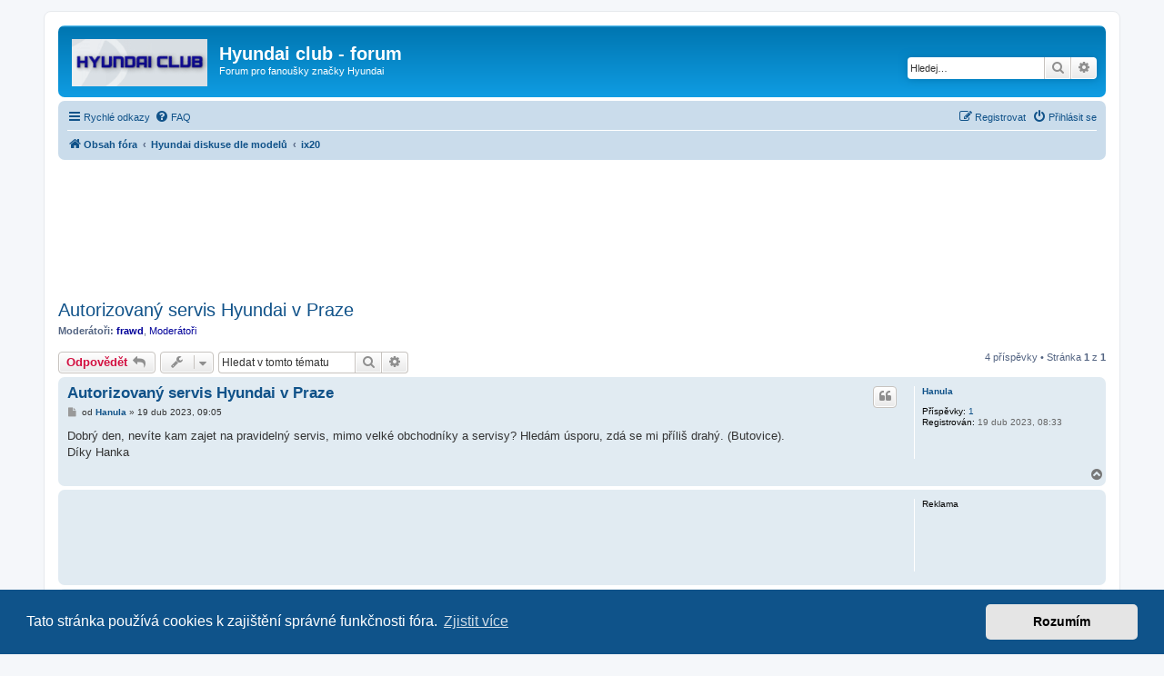

--- FILE ---
content_type: text/html; charset=UTF-8
request_url: https://www.hyundaiclub.net/viewtopic.php?p=646502&sid=f322d68bc83c3d326a7658965d2c04f5
body_size: 11121
content:
<!DOCTYPE html>
<html dir="ltr" lang="cs-cz">
<head>
<meta charset="utf-8" />
<meta http-equiv="X-UA-Compatible" content="IE=edge">
<meta name="viewport" content="width=device-width, initial-scale=1" />

<title>Autorizovaný servis Hyundai v Praze - Hyundai club - forum</title>

	<link rel="alternate" type="application/atom+xml" title="Atom - Hyundai club - forum" href="/app.php/feed?sid=532dcf10c39071f35d32288a5fba13fe">	<link rel="alternate" type="application/atom+xml" title="Atom - aktuality" href="/app.php/feed/news?sid=532dcf10c39071f35d32288a5fba13fe">	<link rel="alternate" type="application/atom+xml" title="Atom - Všechna fóra" href="/app.php/feed/forums?sid=532dcf10c39071f35d32288a5fba13fe">	<link rel="alternate" type="application/atom+xml" title="Atom - nová témata" href="/app.php/feed/topics?sid=532dcf10c39071f35d32288a5fba13fe">	<link rel="alternate" type="application/atom+xml" title="Atom - aktivní témata" href="/app.php/feed/topics_active?sid=532dcf10c39071f35d32288a5fba13fe">	<link rel="alternate" type="application/atom+xml" title="Atom - Fórum - ix20" href="/app.php/feed/forum/86?sid=532dcf10c39071f35d32288a5fba13fe">	<link rel="alternate" type="application/atom+xml" title="Atom - Téma - Autorizovaný servis Hyundai v Praze" href="/app.php/feed/topic/41543?sid=532dcf10c39071f35d32288a5fba13fe">	
	<link rel="canonical" href="https://www.hyundaiclub.net:443/viewtopic.php?t=41543">

<!--
	phpBB style name: prosilver
	Based on style:   prosilver (this is the default phpBB3 style)
	Original author:  Tom Beddard ( http://www.subBlue.com/ )
	Modified by:
-->

<link href="./assets/css/font-awesome.min.css?assets_version=64" rel="stylesheet">
<link href="./styles/prosilver/theme/stylesheet.css?assets_version=64" rel="stylesheet">
<link href="./styles/prosilver/theme/cs/stylesheet.css?assets_version=64" rel="stylesheet">



	<link href="./assets/cookieconsent/cookieconsent.min.css?assets_version=64" rel="stylesheet">

<!--[if lte IE 9]>
	<link href="./styles/prosilver/theme/tweaks.css?assets_version=64" rel="stylesheet">
<![endif]-->





<script async src="https://fundingchoicesmessages.google.com/i/pub-1033462108778010?ers=1" nonce="dHJPoCaU-kyrIFHGXIeyYQ"></script><script nonce="dHJPoCaU-kyrIFHGXIeyYQ">(function() {function signalGooglefcPresent() {if (!window.frames['googlefcPresent']) {if (document.body) {const iframe = document.createElement('iframe'); iframe.style = 'width: 0; height: 0; border: none; z-index: -1000; left: -1000px; top: -1000px;'; iframe.style.display = 'none'; iframe.name = 'googlefcPresent'; document.body.appendChild(iframe);} else {setTimeout(signalGooglefcPresent, 0);}}}signalGooglefcPresent();})();</script>

</head>
<body id="phpbb" class="nojs notouch section-viewtopic ltr ">


<div id="wrap" class="wrap">
	<a id="top" class="top-anchor" accesskey="t"></a>
	<div id="page-header">
		<div class="headerbar" role="banner">
					<div class="inner">

			<div id="site-description" class="site-description">
		<a id="logo" class="logo" href="./index.php?sid=532dcf10c39071f35d32288a5fba13fe" title="Obsah fóra">
					<span class="site_logo"></span>
				</a>
				<h1>Hyundai club - forum</h1>
				<p>Forum pro fanoušky značky Hyundai</p>
				<p class="skiplink"><a href="#start_here">Přejít na obsah</a></p>
			</div>

									<div id="search-box" class="search-box search-header" role="search">
				<form action="./search.php?sid=532dcf10c39071f35d32288a5fba13fe" method="get" id="search">
				<fieldset>
					<input name="keywords" id="keywords" type="search" maxlength="128" title="Hledat klíčová slova" class="inputbox search tiny" size="20" value="" placeholder="Hledej…" />
					<button class="button button-search" type="submit" title="Hledat">
						<i class="icon fa-search fa-fw" aria-hidden="true"></i><span class="sr-only">Hledat</span>
					</button>
					<a href="./search.php?sid=532dcf10c39071f35d32288a5fba13fe" class="button button-search-end" title="Pokročilé hledání">
						<i class="icon fa-cog fa-fw" aria-hidden="true"></i><span class="sr-only">Pokročilé hledání</span>
					</a>
					<input type="hidden" name="sid" value="532dcf10c39071f35d32288a5fba13fe" />

				</fieldset>
				</form>
			</div>
						
			</div>
					</div>
				<div class="navbar" role="navigation">
	<div class="inner">

	<ul id="nav-main" class="nav-main linklist" role="menubar">

		<li id="quick-links" class="quick-links dropdown-container responsive-menu" data-skip-responsive="true">
			<a href="#" class="dropdown-trigger">
				<i class="icon fa-bars fa-fw" aria-hidden="true"></i><span>Rychlé odkazy</span>
			</a>
			<div class="dropdown">
				<div class="pointer"><div class="pointer-inner"></div></div>
				<ul class="dropdown-contents" role="menu">
					
											<li class="separator"></li>
																									<li>
								<a href="./search.php?search_id=unanswered&amp;sid=532dcf10c39071f35d32288a5fba13fe" role="menuitem">
									<i class="icon fa-file-o fa-fw icon-gray" aria-hidden="true"></i><span>Témata bez odpovědí</span>
								</a>
							</li>
							<li>
								<a href="./search.php?search_id=active_topics&amp;sid=532dcf10c39071f35d32288a5fba13fe" role="menuitem">
									<i class="icon fa-file-o fa-fw icon-blue" aria-hidden="true"></i><span>Aktivní témata</span>
								</a>
							</li>
							<li class="separator"></li>
							<li>
								<a href="./search.php?sid=532dcf10c39071f35d32288a5fba13fe" role="menuitem">
									<i class="icon fa-search fa-fw" aria-hidden="true"></i><span>Hledat</span>
								</a>
							</li>
					
										<li class="separator"></li>

									</ul>
			</div>
		</li>

				<li data-skip-responsive="true">
			<a href="/app.php/help/faq?sid=532dcf10c39071f35d32288a5fba13fe" rel="help" title="Často kladené otázky" role="menuitem">
				<i class="icon fa-question-circle fa-fw" aria-hidden="true"></i><span>FAQ</span>
			</a>
		</li>
						
			<li class="rightside"  data-skip-responsive="true">
			<a href="./ucp.php?mode=login&amp;redirect=viewtopic.php%3Fp%3D646502&amp;sid=532dcf10c39071f35d32288a5fba13fe" title="Přihlásit se" accesskey="x" role="menuitem">
				<i class="icon fa-power-off fa-fw" aria-hidden="true"></i><span>Přihlásit se</span>
			</a>
		</li>
					<li class="rightside" data-skip-responsive="true">
				<a href="./ucp.php?mode=register&amp;sid=532dcf10c39071f35d32288a5fba13fe" role="menuitem">
					<i class="icon fa-pencil-square-o  fa-fw" aria-hidden="true"></i><span>Registrovat</span>
				</a>
			</li>
						</ul>

	<ul id="nav-breadcrumbs" class="nav-breadcrumbs linklist navlinks" role="menubar">
				
		
		<li class="breadcrumbs" itemscope itemtype="https://schema.org/BreadcrumbList">

			
							<span class="crumb" itemtype="https://schema.org/ListItem" itemprop="itemListElement" itemscope><a itemprop="item" href="./index.php?sid=532dcf10c39071f35d32288a5fba13fe" accesskey="h" data-navbar-reference="index"><i class="icon fa-home fa-fw"></i><span itemprop="name">Obsah fóra</span></a><meta itemprop="position" content="1" /></span>

											
								<span class="crumb" itemtype="https://schema.org/ListItem" itemprop="itemListElement" itemscope data-forum-id="35"><a itemprop="item" href="./viewforum.php?f=35&amp;sid=532dcf10c39071f35d32288a5fba13fe"><span itemprop="name">Hyundai diskuse dle modelů</span></a><meta itemprop="position" content="2" /></span>
															
								<span class="crumb" itemtype="https://schema.org/ListItem" itemprop="itemListElement" itemscope data-forum-id="86"><a itemprop="item" href="./viewforum.php?f=86&amp;sid=532dcf10c39071f35d32288a5fba13fe"><span itemprop="name">ix20</span></a><meta itemprop="position" content="3" /></span>
							
					</li>

		
					<li class="rightside responsive-search">
				<a href="./search.php?sid=532dcf10c39071f35d32288a5fba13fe" title="Zobrazit možnosti rozšířeného hledání" role="menuitem">
					<i class="icon fa-search fa-fw" aria-hidden="true"></i><span class="sr-only">Hledat</span>
				</a>
			</li>
			</ul>

	</div>
</div>
	</div>

	
	<a id="start_here" class="anchor"></a>
	<div id="page-body" class="page-body" role="main">
		
		<br></br>
<script async src="https://pagead2.googlesyndication.com/pagead/js/adsbygoogle.js?client=ca-pub-1033462108778010"
     crossorigin="anonymous"></script>
<!-- hyundai-resp-top -->
<ins class="adsbygoogle"
     style="display:block"
     data-ad-client="ca-pub-1033462108778010"
     data-ad-slot="1313954973"
     data-ad-format="horizontal"
     data-full-width-responsive="true"></ins>
<script>
     (adsbygoogle = window.adsbygoogle || []).push({});
</script>
<br></br>
<h2 class="topic-title"><a href="./viewtopic.php?t=41543&amp;sid=532dcf10c39071f35d32288a5fba13fe">Autorizovaný servis Hyundai v Praze</a></h2>
<!-- NOTE: remove the style="display: none" when you want to have the forum description on the topic body -->

<p>
	<strong>Moderátoři:</strong> <a href="./memberlist.php?mode=viewprofile&amp;u=11220&amp;sid=532dcf10c39071f35d32288a5fba13fe" style="color: #000099;" class="username-coloured">frawd</a>, <a style="color:#000099;" href="./memberlist.php?mode=group&amp;g=431&amp;sid=532dcf10c39071f35d32288a5fba13fe">Moderátoři</a>
</p>


<div class="action-bar bar-top">
	
			<a href="./posting.php?mode=reply&amp;t=41543&amp;sid=532dcf10c39071f35d32288a5fba13fe" class="button" title="Odeslat odpověď">
							<span>Odpovědět</span> <i class="icon fa-reply fa-fw" aria-hidden="true"></i>
					</a>
	
			<div class="dropdown-container dropdown-button-control topic-tools">
		<span title="Nástroje tématu" class="button button-secondary dropdown-trigger dropdown-select">
			<i class="icon fa-wrench fa-fw" aria-hidden="true"></i>
			<span class="caret"><i class="icon fa-sort-down fa-fw" aria-hidden="true"></i></span>
		</span>
		<div class="dropdown">
			<div class="pointer"><div class="pointer-inner"></div></div>
			<ul class="dropdown-contents">
																												<li>
					<a href="./viewtopic.php?t=41543&amp;sid=532dcf10c39071f35d32288a5fba13fe&amp;view=print" title="Verze pro tisk" accesskey="p">
						<i class="icon fa-print fa-fw" aria-hidden="true"></i><span>Verze pro tisk</span>
					</a>
				</li>
											</ul>
		</div>
	</div>
	
			<div class="search-box" role="search">
			<form method="get" id="topic-search" action="./search.php?sid=532dcf10c39071f35d32288a5fba13fe">
			<fieldset>
				<input class="inputbox search tiny"  type="search" name="keywords" id="search_keywords" size="20" placeholder="Hledat v&nbsp;tomto tématu" />
				<button class="button button-search" type="submit" title="Hledat">
					<i class="icon fa-search fa-fw" aria-hidden="true"></i><span class="sr-only">Hledat</span>
				</button>
				<a href="./search.php?sid=532dcf10c39071f35d32288a5fba13fe" class="button button-search-end" title="Pokročilé hledání">
					<i class="icon fa-cog fa-fw" aria-hidden="true"></i><span class="sr-only">Pokročilé hledání</span>
				</a>
				<input type="hidden" name="t" value="41543" />
<input type="hidden" name="sf" value="msgonly" />
<input type="hidden" name="sid" value="532dcf10c39071f35d32288a5fba13fe" />

			</fieldset>
			</form>
		</div>
	
			<div class="pagination">
			4 příspěvky
							&bull; Stránka <strong>1</strong> z <strong>1</strong>
					</div>
		</div>




			<div id="p634322" class="post has-profile bg2">
		<div class="inner">

		<dl class="postprofile" id="profile634322">
			<dt class="no-profile-rank no-avatar">
				<div class="avatar-container">
																			</div>
								<a href="./memberlist.php?mode=viewprofile&amp;u=26914&amp;sid=532dcf10c39071f35d32288a5fba13fe" class="username">Hanula</a>							</dt>

									
		<dd class="profile-posts"><strong>Příspěvky:</strong> <a href="./search.php?author_id=26914&amp;sr=posts&amp;sid=532dcf10c39071f35d32288a5fba13fe">1</a></dd>		<dd class="profile-joined"><strong>Registrován:</strong> 19 dub 2023, 08:33</dd>		
		
						
						
		</dl>

		<div class="postbody">
						<div id="post_content634322">

					<h3 class="first">
						<a href="./viewtopic.php?p=634322&amp;sid=532dcf10c39071f35d32288a5fba13fe#p634322">Autorizovaný servis Hyundai v Praze</a>
		</h3>

													<ul class="post-buttons">
																																									<li>
							<a href="./posting.php?mode=quote&amp;p=634322&amp;sid=532dcf10c39071f35d32288a5fba13fe" title="Odpovědět s&nbsp;citací" class="button button-icon-only">
								<i class="icon fa-quote-left fa-fw" aria-hidden="true"></i><span class="sr-only">Citovat</span>
							</a>
						</li>
														</ul>
							
						<p class="author">
									<a class="unread" href="./viewtopic.php?p=634322&amp;sid=532dcf10c39071f35d32288a5fba13fe#p634322" title="Příspěvek">
						<i class="icon fa-file fa-fw icon-lightgray icon-md" aria-hidden="true"></i><span class="sr-only">Příspěvek</span>
					</a>
								<span class="responsive-hide">od <strong><a href="./memberlist.php?mode=viewprofile&amp;u=26914&amp;sid=532dcf10c39071f35d32288a5fba13fe" class="username">Hanula</a></strong> &raquo; </span><time datetime="2023-04-19T07:05:23+00:00">19 dub 2023, 09:05</time>
			</p>
			
			
			
			
			<div class="content">Dobrý den, nevíte kam zajet na pravidelný servis, mimo velké obchodníky a servisy? Hledám úsporu, zdá se mi příliš drahý. (Butovice).<br>
Díky Hanka</div>

			
			
									
						
										
						</div>

		</div>

				<div class="back2top">
						<a href="#top" class="top" title="Nahoru">
				<i class="icon fa-chevron-circle-up fa-fw icon-gray" aria-hidden="true"></i>
				<span class="sr-only">Nahoru</span>
			</a>
					</div>
		
		</div>
	</div>

	
      <div class="post bg2">
      <div class="inner"><span class="corners-top"><span></span></span>

      <div class="postbody">
                  
         <div class="content" style="text-align: center;">
<script async src="https://pagead2.googlesyndication.com/pagead/js/adsbygoogle.js?client=ca-pub-1033462108778010"
     crossorigin="anonymous"></script>
<!-- hyundai-ve-foru -->
<ins class="adsbygoogle"
     style="display:block"
     data-ad-client="ca-pub-1033462108778010"
     data-ad-slot="4031992351"
     data-ad-format="horizontal"
     data-full-width-responsive="true"></ins>
<script>
     (adsbygoogle = window.adsbygoogle || []).push({});
</script>
         </div>
      </div>
      
      <dl class="postprofile" id="profile0000">
         <dt>
            <strong>Reklama</strong>
         </dt>

         <dd>&nbsp;</dd>
      </dl>
      
            <span class="corners-bottom"><span></span></span></div>
   </div>
   <hr class="divider" />
   

			<div id="p634323" class="post has-profile bg1">
		<div class="inner">

		<dl class="postprofile" id="profile634323">
			<dt class="has-profile-rank has-avatar">
				<div class="avatar-container">
																<a href="./memberlist.php?mode=viewprofile&amp;u=11962&amp;sid=532dcf10c39071f35d32288a5fba13fe" class="avatar"><img class="avatar" src="./download/file.php?avatar=11962_1601028725.jpg" width="80" height="143" alt="Uživatelský avatar" /></a>														</div>
								<a href="./memberlist.php?mode=viewprofile&amp;u=11962&amp;sid=532dcf10c39071f35d32288a5fba13fe" class="username">KamZehr</a>							</dt>

						<dd class="profile-rank">**</dd>			
		<dd class="profile-posts"><strong>Příspěvky:</strong> <a href="./search.php?author_id=11962&amp;sr=posts&amp;sid=532dcf10c39071f35d32288a5fba13fe">239</a></dd>		<dd class="profile-joined"><strong>Registrován:</strong> 27 dub 2012, 16:48</dd>		
		
											<dd class="profile-custom-field profile-phpbb_location"><strong>Bydliště:</strong> Praha</dd>
							
						
		</dl>

		<div class="postbody">
						<div id="post_content634323">

					<h3 >
						<a href="./viewtopic.php?p=634323&amp;sid=532dcf10c39071f35d32288a5fba13fe#p634323">Re: Autorizovaný servis Hyundai v Praze</a>
		</h3>

													<ul class="post-buttons">
																																									<li>
							<a href="./posting.php?mode=quote&amp;p=634323&amp;sid=532dcf10c39071f35d32288a5fba13fe" title="Odpovědět s&nbsp;citací" class="button button-icon-only">
								<i class="icon fa-quote-left fa-fw" aria-hidden="true"></i><span class="sr-only">Citovat</span>
							</a>
						</li>
														</ul>
							
						<p class="author">
									<a class="unread" href="./viewtopic.php?p=634323&amp;sid=532dcf10c39071f35d32288a5fba13fe#p634323" title="Příspěvek">
						<i class="icon fa-file fa-fw icon-lightgray icon-md" aria-hidden="true"></i><span class="sr-only">Příspěvek</span>
					</a>
								<span class="responsive-hide">od <strong><a href="./memberlist.php?mode=viewprofile&amp;u=11962&amp;sid=532dcf10c39071f35d32288a5fba13fe" class="username">KamZehr</a></strong> &raquo; </span><time datetime="2023-04-19T08:09:24+00:00">19 dub 2023, 10:09</time>
			</p>
			
			
			
			
			<div class="content">Cennový rozdíl mezi autorizovanými servisy Huyndai v Praze jsou minimální, myslím tedy Auto Palace Butovice, Domanský, Lauda .... Já jezdím do Kladna (Štěpánek), tam je to o trošku levnější. Spíše jde o přístup servisu k zákazníkovi. Ale je to pouze můj názor  <img class="smilies" src="./images/smilies/icon_smile.gif" width="15" height="15" alt=":)" title="Smile"></div>

			
			
									
						
							<div id="sig634323" class="signature">Tucson  1,6 T-GDi  Adventure - 09/2020</div>			
						</div>

		</div>

				<div class="back2top">
						<a href="#top" class="top" title="Nahoru">
				<i class="icon fa-chevron-circle-up fa-fw icon-gray" aria-hidden="true"></i>
				<span class="sr-only">Nahoru</span>
			</a>
					</div>
		
		</div>
	</div>

	
   

			<div id="p643689" class="post has-profile bg2">
		<div class="inner">

		<dl class="postprofile" id="profile643689">
			<dt class="has-profile-rank no-avatar">
				<div class="avatar-container">
																			</div>
								<a href="./memberlist.php?mode=viewprofile&amp;u=24463&amp;sid=532dcf10c39071f35d32288a5fba13fe" class="username">suprtomo</a>							</dt>

						<dd class="profile-rank">*</dd>			
		<dd class="profile-posts"><strong>Příspěvky:</strong> <a href="./search.php?author_id=24463&amp;sr=posts&amp;sid=532dcf10c39071f35d32288a5fba13fe">23</a></dd>		<dd class="profile-joined"><strong>Registrován:</strong> 04 dub 2021, 21:22</dd>		
		
						
						
		</dl>

		<div class="postbody">
						<div id="post_content643689">

					<h3 >
						<a href="./viewtopic.php?p=643689&amp;sid=532dcf10c39071f35d32288a5fba13fe#p643689">Re: Autorizovaný servis Hyundai v Praze</a>
		</h3>

													<ul class="post-buttons">
																																									<li>
							<a href="./posting.php?mode=quote&amp;p=643689&amp;sid=532dcf10c39071f35d32288a5fba13fe" title="Odpovědět s&nbsp;citací" class="button button-icon-only">
								<i class="icon fa-quote-left fa-fw" aria-hidden="true"></i><span class="sr-only">Citovat</span>
							</a>
						</li>
														</ul>
							
						<p class="author">
									<a class="unread" href="./viewtopic.php?p=643689&amp;sid=532dcf10c39071f35d32288a5fba13fe#p643689" title="Příspěvek">
						<i class="icon fa-file fa-fw icon-lightgray icon-md" aria-hidden="true"></i><span class="sr-only">Příspěvek</span>
					</a>
								<span class="responsive-hide">od <strong><a href="./memberlist.php?mode=viewprofile&amp;u=24463&amp;sid=532dcf10c39071f35d32288a5fba13fe" class="username">suprtomo</a></strong> &raquo; </span><time datetime="2024-02-09T07:12:29+00:00">09 úno 2024, 08:12</time>
			</p>
			
			
			
			
			<div class="content">Já auto koupil v Hyundai Valoušek a jezdil tam. Jednou jsem šel k Lenner a bylo to výrazně drahší. Valoušek mi přišel cenami lepší. Ale zkusil bych to Kladno, poptával jsem servis u Domanského a v Kladně a Kladno vyšlo daleko levněji.</div>

			
			
									
						
							<div id="sig643689" class="signature">Hyundai i30 III combi, 2017, 1.4 t-gdi, 103 kw</div>			
						</div>

		</div>

				<div class="back2top">
						<a href="#top" class="top" title="Nahoru">
				<i class="icon fa-chevron-circle-up fa-fw icon-gray" aria-hidden="true"></i>
				<span class="sr-only">Nahoru</span>
			</a>
					</div>
		
		</div>
	</div>

	
   

			<div id="p646502" class="post has-profile bg1">
		<div class="inner">

		<dl class="postprofile" id="profile646502">
			<dt class="has-profile-rank no-avatar">
				<div class="avatar-container">
																			</div>
								<a href="./memberlist.php?mode=viewprofile&amp;u=21969&amp;sid=532dcf10c39071f35d32288a5fba13fe" class="username">martasak</a>							</dt>

						<dd class="profile-rank">**</dd>			
		<dd class="profile-posts"><strong>Příspěvky:</strong> <a href="./search.php?author_id=21969&amp;sr=posts&amp;sid=532dcf10c39071f35d32288a5fba13fe">111</a></dd>		<dd class="profile-joined"><strong>Registrován:</strong> 15 dub 2019, 09:42</dd>		
		
						
						
		</dl>

		<div class="postbody">
						<div id="post_content646502">

					<h3 >
						<a href="./viewtopic.php?p=646502&amp;sid=532dcf10c39071f35d32288a5fba13fe#p646502">Re: Autorizovaný servis Hyundai v Praze</a>
		</h3>

													<ul class="post-buttons">
																																									<li>
							<a href="./posting.php?mode=quote&amp;p=646502&amp;sid=532dcf10c39071f35d32288a5fba13fe" title="Odpovědět s&nbsp;citací" class="button button-icon-only">
								<i class="icon fa-quote-left fa-fw" aria-hidden="true"></i><span class="sr-only">Citovat</span>
							</a>
						</li>
														</ul>
							
						<p class="author">
									<a class="unread" href="./viewtopic.php?p=646502&amp;sid=532dcf10c39071f35d32288a5fba13fe#p646502" title="Příspěvek">
						<i class="icon fa-file fa-fw icon-lightgray icon-md" aria-hidden="true"></i><span class="sr-only">Příspěvek</span>
					</a>
								<span class="responsive-hide">od <strong><a href="./memberlist.php?mode=viewprofile&amp;u=21969&amp;sid=532dcf10c39071f35d32288a5fba13fe" class="username">martasak</a></strong> &raquo; </span><time datetime="2024-06-27T19:43:25+00:00">27 čer 2024, 21:43</time>
			</p>
			
			
			
			
			<div class="content">A jaké jsou zkušenosti s tím Kladnem ? Jezdím do Auto Louda do Počernic, dobré zkušenosti, ale má to dost daleko, hodinu. <br>
Na Praze 5 mě přístupem odradili. možná to souvisí s tím, že na západ od řeky je všechno dražší, P5, P6 a Praha západ jsou prostě hogo fogo. <br>
U Valouška jsem kdysi zkoušel jestli mi akceptuje vlastní olej, a striktně to odmítli. Ted mně to nepálí, u benzínu moc oleje není, ale předtím jsem měl CDRI a tam je 5,5l oleje a chtít za něj 500/l je zlodějina, kdy na trhu stál tehdy 130 Kč/l - Shell.</div>

			
			
									
						
							<div id="sig646502" class="signature">I30 kombi 2020 Style<br>
https://www.spritmonitor.de/en/detail/1227645.html</div>			
						</div>

		</div>

				<div class="back2top">
						<a href="#top" class="top" title="Nahoru">
				<i class="icon fa-chevron-circle-up fa-fw icon-gray" aria-hidden="true"></i>
				<span class="sr-only">Nahoru</span>
			</a>
					</div>
		
		</div>
	</div>

	
   



	<div class="action-bar bar-bottom">
	
			<a href="./posting.php?mode=reply&amp;t=41543&amp;sid=532dcf10c39071f35d32288a5fba13fe" class="button" title="Odeslat odpověď">
							<span>Odpovědět</span> <i class="icon fa-reply fa-fw" aria-hidden="true"></i>
					</a>
		
		<div class="dropdown-container dropdown-button-control topic-tools">
		<span title="Nástroje tématu" class="button button-secondary dropdown-trigger dropdown-select">
			<i class="icon fa-wrench fa-fw" aria-hidden="true"></i>
			<span class="caret"><i class="icon fa-sort-down fa-fw" aria-hidden="true"></i></span>
		</span>
		<div class="dropdown">
			<div class="pointer"><div class="pointer-inner"></div></div>
			<ul class="dropdown-contents">
																												<li>
					<a href="./viewtopic.php?t=41543&amp;sid=532dcf10c39071f35d32288a5fba13fe&amp;view=print" title="Verze pro tisk" accesskey="p">
						<i class="icon fa-print fa-fw" aria-hidden="true"></i><span>Verze pro tisk</span>
					</a>
				</li>
											</ul>
		</div>
	</div>

			<form method="post" action="./viewtopic.php?t=41543&amp;sid=532dcf10c39071f35d32288a5fba13fe">
		<div class="dropdown-container dropdown-container-left dropdown-button-control sort-tools">
	<span title="Možnosti zobrazení a seřazení" class="button button-secondary dropdown-trigger dropdown-select">
		<i class="icon fa-sort-amount-asc fa-fw" aria-hidden="true"></i>
		<span class="caret"><i class="icon fa-sort-down fa-fw" aria-hidden="true"></i></span>
	</span>
	<div class="dropdown hidden">
		<div class="pointer"><div class="pointer-inner"></div></div>
		<div class="dropdown-contents">
			<fieldset class="display-options">
							<label>Zobrazit: <select name="st" id="st"><option value="0" selected="selected">Všechny příspěvky</option><option value="1">1 den</option><option value="7">7 dní</option><option value="14">2 týdny</option><option value="30">1 měsíc</option><option value="90">3 měsíce</option><option value="180">6 měsíců</option><option value="365">1 rok</option></select></label>
								<label>Seřadit podle: <select name="sk" id="sk"><option value="a">Autor</option><option value="t" selected="selected">Čas odeslání</option><option value="s">Předmět</option></select></label>
				<label>Směr: <select name="sd" id="sd"><option value="a" selected="selected">Vzestupně</option><option value="d">Sestupně</option></select></label>
								<hr class="dashed" />
				<input type="submit" class="button2" name="sort" value="Přejít" />
						</fieldset>
		</div>
	</div>
</div>
		</form>
	
	
	
			<div class="pagination">
			4 příspěvky
							&bull; Stránka <strong>1</strong> z <strong>1</strong>
					</div>
	</div>


<div class="action-bar actions-jump">
		<p class="jumpbox-return">
		<a href="./viewforum.php?f=86&amp;sid=532dcf10c39071f35d32288a5fba13fe" class="left-box arrow-left" accesskey="r">
			<i class="icon fa-angle-left fa-fw icon-black" aria-hidden="true"></i><span>Zpět na „ix20“</span>
		</a>
	</p>
	
		<div class="jumpbox dropdown-container dropdown-container-right dropdown-up dropdown-left dropdown-button-control" id="jumpbox">
			<span title="Přejít na" class="button button-secondary dropdown-trigger dropdown-select">
				<span>Přejít na</span>
				<span class="caret"><i class="icon fa-sort-down fa-fw" aria-hidden="true"></i></span>
			</span>
		<div class="dropdown">
			<div class="pointer"><div class="pointer-inner"></div></div>
			<ul class="dropdown-contents">
																				<li><a href="./viewforum.php?f=35&amp;sid=532dcf10c39071f35d32288a5fba13fe" class="jumpbox-cat-link"> <span> Hyundai diskuse dle modelů</span></a></li>
																<li><a href="./viewforum.php?f=82&amp;sid=532dcf10c39071f35d32288a5fba13fe" class="jumpbox-sub-link"><span class="spacer"></span> <span>&#8627; &nbsp; Koupě ojetého nebo nového vozu Hyundai</span></a></li>
																<li><a href="./viewforum.php?f=2&amp;sid=532dcf10c39071f35d32288a5fba13fe" class="jumpbox-sub-link"><span class="spacer"></span> <span>&#8627; &nbsp; ACCENT</span></a></li>
																<li><a href="./viewforum.php?f=45&amp;sid=532dcf10c39071f35d32288a5fba13fe" class="jumpbox-sub-link"><span class="spacer"></span><span class="spacer"></span> <span>&#8627; &nbsp; ACCENT</span></a></li>
																<li><a href="./viewforum.php?f=128&amp;sid=532dcf10c39071f35d32288a5fba13fe" class="jumpbox-sub-link"><span class="spacer"></span><span class="spacer"></span><span class="spacer"></span> <span>&#8627; &nbsp; Accent - Motor a převodovka</span></a></li>
																<li><a href="./viewforum.php?f=134&amp;sid=532dcf10c39071f35d32288a5fba13fe" class="jumpbox-sub-link"><span class="spacer"></span><span class="spacer"></span><span class="spacer"></span> <span>&#8627; &nbsp; Accent - Pneumatiky a kola</span></a></li>
																<li><a href="./viewforum.php?f=130&amp;sid=532dcf10c39071f35d32288a5fba13fe" class="jumpbox-sub-link"><span class="spacer"></span><span class="spacer"></span><span class="spacer"></span> <span>&#8627; &nbsp; Accent - Podvozek a řízení</span></a></li>
																<li><a href="./viewforum.php?f=129&amp;sid=532dcf10c39071f35d32288a5fba13fe" class="jumpbox-sub-link"><span class="spacer"></span><span class="spacer"></span><span class="spacer"></span> <span>&#8627; &nbsp; Accent - Exteriér</span></a></li>
																<li><a href="./viewforum.php?f=131&amp;sid=532dcf10c39071f35d32288a5fba13fe" class="jumpbox-sub-link"><span class="spacer"></span><span class="spacer"></span><span class="spacer"></span> <span>&#8627; &nbsp; Accent - Interiér</span></a></li>
																<li><a href="./viewforum.php?f=138&amp;sid=532dcf10c39071f35d32288a5fba13fe" class="jumpbox-sub-link"><span class="spacer"></span><span class="spacer"></span><span class="spacer"></span> <span>&#8627; &nbsp; Accent - Tuning - úpravy</span></a></li>
																<li><a href="./viewforum.php?f=132&amp;sid=532dcf10c39071f35d32288a5fba13fe" class="jumpbox-sub-link"><span class="spacer"></span><span class="spacer"></span><span class="spacer"></span> <span>&#8627; &nbsp; Accent - Elektroinstalace</span></a></li>
																<li><a href="./viewforum.php?f=133&amp;sid=532dcf10c39071f35d32288a5fba13fe" class="jumpbox-sub-link"><span class="spacer"></span><span class="spacer"></span><span class="spacer"></span> <span>&#8627; &nbsp; Accent - Servis a údržba</span></a></li>
																<li><a href="./viewforum.php?f=135&amp;sid=532dcf10c39071f35d32288a5fba13fe" class="jumpbox-sub-link"><span class="spacer"></span><span class="spacer"></span><span class="spacer"></span> <span>&#8627; &nbsp; Accent - Fotonávody/Jak na to</span></a></li>
																<li><a href="./viewforum.php?f=136&amp;sid=532dcf10c39071f35d32288a5fba13fe" class="jumpbox-sub-link"><span class="spacer"></span><span class="spacer"></span><span class="spacer"></span> <span>&#8627; &nbsp; Accent - Moje auto</span></a></li>
																<li><a href="./viewforum.php?f=137&amp;sid=532dcf10c39071f35d32288a5fba13fe" class="jumpbox-sub-link"><span class="spacer"></span><span class="spacer"></span><span class="spacer"></span> <span>&#8627; &nbsp; Accent - Pokec</span></a></li>
																<li><a href="./viewforum.php?f=46&amp;sid=532dcf10c39071f35d32288a5fba13fe" class="jumpbox-sub-link"><span class="spacer"></span><span class="spacer"></span> <span>&#8627; &nbsp; NEW ACCENT</span></a></li>
																<li><a href="./viewforum.php?f=98&amp;sid=532dcf10c39071f35d32288a5fba13fe" class="jumpbox-sub-link"><span class="spacer"></span><span class="spacer"></span><span class="spacer"></span> <span>&#8627; &nbsp; New Accent - Motor a převodovka</span></a></li>
																<li><a href="./viewforum.php?f=100&amp;sid=532dcf10c39071f35d32288a5fba13fe" class="jumpbox-sub-link"><span class="spacer"></span><span class="spacer"></span><span class="spacer"></span> <span>&#8627; &nbsp; New Accent - Exteriér</span></a></li>
																<li><a href="./viewforum.php?f=99&amp;sid=532dcf10c39071f35d32288a5fba13fe" class="jumpbox-sub-link"><span class="spacer"></span><span class="spacer"></span><span class="spacer"></span> <span>&#8627; &nbsp; New Accent - Podvozek a řízení</span></a></li>
																<li><a href="./viewforum.php?f=101&amp;sid=532dcf10c39071f35d32288a5fba13fe" class="jumpbox-sub-link"><span class="spacer"></span><span class="spacer"></span><span class="spacer"></span> <span>&#8627; &nbsp; New Accent - Interiér</span></a></li>
																<li><a href="./viewforum.php?f=102&amp;sid=532dcf10c39071f35d32288a5fba13fe" class="jumpbox-sub-link"><span class="spacer"></span><span class="spacer"></span><span class="spacer"></span> <span>&#8627; &nbsp; New Accent - Elektroinstalace</span></a></li>
																<li><a href="./viewforum.php?f=103&amp;sid=532dcf10c39071f35d32288a5fba13fe" class="jumpbox-sub-link"><span class="spacer"></span><span class="spacer"></span><span class="spacer"></span> <span>&#8627; &nbsp; New Accent - Servis a údržba</span></a></li>
																<li><a href="./viewforum.php?f=104&amp;sid=532dcf10c39071f35d32288a5fba13fe" class="jumpbox-sub-link"><span class="spacer"></span><span class="spacer"></span><span class="spacer"></span> <span>&#8627; &nbsp; New Accent - Pneumatiky a kola</span></a></li>
																<li><a href="./viewforum.php?f=105&amp;sid=532dcf10c39071f35d32288a5fba13fe" class="jumpbox-sub-link"><span class="spacer"></span><span class="spacer"></span><span class="spacer"></span> <span>&#8627; &nbsp; New Accent - Fotonávody/Jak na to</span></a></li>
																<li><a href="./viewforum.php?f=106&amp;sid=532dcf10c39071f35d32288a5fba13fe" class="jumpbox-sub-link"><span class="spacer"></span><span class="spacer"></span><span class="spacer"></span> <span>&#8627; &nbsp; New Accent - Moje auto</span></a></li>
																<li><a href="./viewforum.php?f=107&amp;sid=532dcf10c39071f35d32288a5fba13fe" class="jumpbox-sub-link"><span class="spacer"></span><span class="spacer"></span><span class="spacer"></span> <span>&#8627; &nbsp; New Accent -  Pokec</span></a></li>
																<li><a href="./viewforum.php?f=3&amp;sid=532dcf10c39071f35d32288a5fba13fe" class="jumpbox-sub-link"><span class="spacer"></span> <span>&#8627; &nbsp; ATOS</span></a></li>
																<li><a href="./viewforum.php?f=243&amp;sid=532dcf10c39071f35d32288a5fba13fe" class="jumpbox-sub-link"><span class="spacer"></span> <span>&#8627; &nbsp; BAYON</span></a></li>
																<li><a href="./viewforum.php?f=4&amp;sid=532dcf10c39071f35d32288a5fba13fe" class="jumpbox-sub-link"><span class="spacer"></span> <span>&#8627; &nbsp; COUPE</span></a></li>
																<li><a href="./viewforum.php?f=41&amp;sid=532dcf10c39071f35d32288a5fba13fe" class="jumpbox-sub-link"><span class="spacer"></span><span class="spacer"></span> <span>&#8627; &nbsp; S-COUPE</span></a></li>
																<li><a href="./viewforum.php?f=42&amp;sid=532dcf10c39071f35d32288a5fba13fe" class="jumpbox-sub-link"><span class="spacer"></span><span class="spacer"></span> <span>&#8627; &nbsp; COUPE 1G</span></a></li>
																<li><a href="./viewforum.php?f=43&amp;sid=532dcf10c39071f35d32288a5fba13fe" class="jumpbox-sub-link"><span class="spacer"></span><span class="spacer"></span> <span>&#8627; &nbsp; COUPE 2G</span></a></li>
																<li><a href="./viewforum.php?f=44&amp;sid=532dcf10c39071f35d32288a5fba13fe" class="jumpbox-sub-link"><span class="spacer"></span><span class="spacer"></span> <span>&#8627; &nbsp; NEW COUPE</span></a></li>
																<li><a href="./viewforum.php?f=40&amp;sid=532dcf10c39071f35d32288a5fba13fe" class="jumpbox-sub-link"><span class="spacer"></span> <span>&#8627; &nbsp; ELANTRA</span></a></li>
																<li><a href="./viewforum.php?f=164&amp;sid=532dcf10c39071f35d32288a5fba13fe" class="jumpbox-sub-link"><span class="spacer"></span><span class="spacer"></span> <span>&#8627; &nbsp; Elantra - Auta členů</span></a></li>
																<li><a href="./viewforum.php?f=49&amp;sid=532dcf10c39071f35d32288a5fba13fe" class="jumpbox-sub-link"><span class="spacer"></span> <span>&#8627; &nbsp; GALLOPER</span></a></li>
																<li><a href="./viewforum.php?f=112&amp;sid=532dcf10c39071f35d32288a5fba13fe" class="jumpbox-sub-link"><span class="spacer"></span> <span>&#8627; &nbsp; GENESIS</span></a></li>
																<li><a href="./viewforum.php?f=113&amp;sid=532dcf10c39071f35d32288a5fba13fe" class="jumpbox-sub-link"><span class="spacer"></span><span class="spacer"></span> <span>&#8627; &nbsp; GENESIS COUPE</span></a></li>
																<li><a href="./viewforum.php?f=5&amp;sid=532dcf10c39071f35d32288a5fba13fe" class="jumpbox-sub-link"><span class="spacer"></span> <span>&#8627; &nbsp; GETZ</span></a></li>
																<li><a href="./viewforum.php?f=64&amp;sid=532dcf10c39071f35d32288a5fba13fe" class="jumpbox-sub-link"><span class="spacer"></span> <span>&#8627; &nbsp; GRANDEUR</span></a></li>
																<li><a href="./viewforum.php?f=6&amp;sid=532dcf10c39071f35d32288a5fba13fe" class="jumpbox-sub-link"><span class="spacer"></span> <span>&#8627; &nbsp; H1 Van / Bus / Truck</span></a></li>
																<li><a href="./viewforum.php?f=31&amp;sid=532dcf10c39071f35d32288a5fba13fe" class="jumpbox-sub-link"><span class="spacer"></span> <span>&#8627; &nbsp; i10</span></a></li>
																<li><a href="./viewforum.php?f=32&amp;sid=532dcf10c39071f35d32288a5fba13fe" class="jumpbox-sub-link"><span class="spacer"></span> <span>&#8627; &nbsp; i20</span></a></li>
																<li><a href="./viewforum.php?f=139&amp;sid=532dcf10c39071f35d32288a5fba13fe" class="jumpbox-sub-link"><span class="spacer"></span><span class="spacer"></span> <span>&#8627; &nbsp; i20 Motor a převodovka</span></a></li>
																<li><a href="./viewforum.php?f=140&amp;sid=532dcf10c39071f35d32288a5fba13fe" class="jumpbox-sub-link"><span class="spacer"></span><span class="spacer"></span> <span>&#8627; &nbsp; i20 Karosérie</span></a></li>
																<li><a href="./viewforum.php?f=141&amp;sid=532dcf10c39071f35d32288a5fba13fe" class="jumpbox-sub-link"><span class="spacer"></span><span class="spacer"></span> <span>&#8627; &nbsp; i20 Podvozek a řízení</span></a></li>
																<li><a href="./viewforum.php?f=142&amp;sid=532dcf10c39071f35d32288a5fba13fe" class="jumpbox-sub-link"><span class="spacer"></span><span class="spacer"></span> <span>&#8627; &nbsp; i20 Garanční prohlídky, servis</span></a></li>
																<li><a href="./viewforum.php?f=143&amp;sid=532dcf10c39071f35d32288a5fba13fe" class="jumpbox-sub-link"><span class="spacer"></span><span class="spacer"></span> <span>&#8627; &nbsp; i20 Interiér</span></a></li>
																<li><a href="./viewforum.php?f=144&amp;sid=532dcf10c39071f35d32288a5fba13fe" class="jumpbox-sub-link"><span class="spacer"></span><span class="spacer"></span> <span>&#8627; &nbsp; i20 Elektronika</span></a></li>
																<li><a href="./viewforum.php?f=145&amp;sid=532dcf10c39071f35d32288a5fba13fe" class="jumpbox-sub-link"><span class="spacer"></span><span class="spacer"></span> <span>&#8627; &nbsp; i20 Úpravy (tuning)</span></a></li>
																<li><a href="./viewforum.php?f=146&amp;sid=532dcf10c39071f35d32288a5fba13fe" class="jumpbox-sub-link"><span class="spacer"></span><span class="spacer"></span> <span>&#8627; &nbsp; i20 Ostatní</span></a></li>
																<li><a href="./viewforum.php?f=147&amp;sid=532dcf10c39071f35d32288a5fba13fe" class="jumpbox-sub-link"><span class="spacer"></span><span class="spacer"></span> <span>&#8627; &nbsp; i20 Auta členů</span></a></li>
																<li><a href="./viewforum.php?f=148&amp;sid=532dcf10c39071f35d32288a5fba13fe" class="jumpbox-sub-link"><span class="spacer"></span><span class="spacer"></span> <span>&#8627; &nbsp; i20 Pokec</span></a></li>
																<li><a href="./viewforum.php?f=149&amp;sid=532dcf10c39071f35d32288a5fba13fe" class="jumpbox-sub-link"><span class="spacer"></span><span class="spacer"></span> <span>&#8627; &nbsp; i20 Jak na to</span></a></li>
																<li><a href="./viewforum.php?f=177&amp;sid=532dcf10c39071f35d32288a5fba13fe" class="jumpbox-sub-link"><span class="spacer"></span> <span>&#8627; &nbsp; i20 2015-</span></a></li>
																<li><a href="./viewforum.php?f=178&amp;sid=532dcf10c39071f35d32288a5fba13fe" class="jumpbox-sub-link"><span class="spacer"></span><span class="spacer"></span> <span>&#8627; &nbsp; i20 2015- Motor a převodovka</span></a></li>
																<li><a href="./viewforum.php?f=179&amp;sid=532dcf10c39071f35d32288a5fba13fe" class="jumpbox-sub-link"><span class="spacer"></span><span class="spacer"></span> <span>&#8627; &nbsp; i20 2015- Karoserie</span></a></li>
																<li><a href="./viewforum.php?f=180&amp;sid=532dcf10c39071f35d32288a5fba13fe" class="jumpbox-sub-link"><span class="spacer"></span><span class="spacer"></span> <span>&#8627; &nbsp; i20 2015- Podvozek a řízení</span></a></li>
																<li><a href="./viewforum.php?f=181&amp;sid=532dcf10c39071f35d32288a5fba13fe" class="jumpbox-sub-link"><span class="spacer"></span><span class="spacer"></span> <span>&#8627; &nbsp; i20 2015- Garanční prohlídky, servis</span></a></li>
																<li><a href="./viewforum.php?f=182&amp;sid=532dcf10c39071f35d32288a5fba13fe" class="jumpbox-sub-link"><span class="spacer"></span><span class="spacer"></span> <span>&#8627; &nbsp; i20 2015- Interiér</span></a></li>
																<li><a href="./viewforum.php?f=183&amp;sid=532dcf10c39071f35d32288a5fba13fe" class="jumpbox-sub-link"><span class="spacer"></span><span class="spacer"></span> <span>&#8627; &nbsp; i20 2015- Elektronika, audio</span></a></li>
																<li><a href="./viewforum.php?f=184&amp;sid=532dcf10c39071f35d32288a5fba13fe" class="jumpbox-sub-link"><span class="spacer"></span><span class="spacer"></span> <span>&#8627; &nbsp; i20 2015- Úpravy, tuning</span></a></li>
																<li><a href="./viewforum.php?f=185&amp;sid=532dcf10c39071f35d32288a5fba13fe" class="jumpbox-sub-link"><span class="spacer"></span><span class="spacer"></span> <span>&#8627; &nbsp; i20 2015- Ostatní</span></a></li>
																<li><a href="./viewforum.php?f=186&amp;sid=532dcf10c39071f35d32288a5fba13fe" class="jumpbox-sub-link"><span class="spacer"></span><span class="spacer"></span> <span>&#8627; &nbsp; i20 2015- Auta členů</span></a></li>
																<li><a href="./viewforum.php?f=187&amp;sid=532dcf10c39071f35d32288a5fba13fe" class="jumpbox-sub-link"><span class="spacer"></span><span class="spacer"></span> <span>&#8627; &nbsp; i20 2015- Jak na to</span></a></li>
																<li><a href="./viewforum.php?f=232&amp;sid=532dcf10c39071f35d32288a5fba13fe" class="jumpbox-sub-link"><span class="spacer"></span> <span>&#8627; &nbsp; i20 2020-</span></a></li>
																<li><a href="./viewforum.php?f=233&amp;sid=532dcf10c39071f35d32288a5fba13fe" class="jumpbox-sub-link"><span class="spacer"></span><span class="spacer"></span> <span>&#8627; &nbsp; i20 2020- Motor a převodovka</span></a></li>
																<li><a href="./viewforum.php?f=234&amp;sid=532dcf10c39071f35d32288a5fba13fe" class="jumpbox-sub-link"><span class="spacer"></span><span class="spacer"></span> <span>&#8627; &nbsp; i20 2020- Karoserie</span></a></li>
																<li><a href="./viewforum.php?f=235&amp;sid=532dcf10c39071f35d32288a5fba13fe" class="jumpbox-sub-link"><span class="spacer"></span><span class="spacer"></span> <span>&#8627; &nbsp; i20 2020- Podvozek a řízení</span></a></li>
																<li><a href="./viewforum.php?f=236&amp;sid=532dcf10c39071f35d32288a5fba13fe" class="jumpbox-sub-link"><span class="spacer"></span><span class="spacer"></span> <span>&#8627; &nbsp; i20 2020- Garanční prohlídky, servis</span></a></li>
																<li><a href="./viewforum.php?f=237&amp;sid=532dcf10c39071f35d32288a5fba13fe" class="jumpbox-sub-link"><span class="spacer"></span><span class="spacer"></span> <span>&#8627; &nbsp; i20 2020- Interiér</span></a></li>
																<li><a href="./viewforum.php?f=238&amp;sid=532dcf10c39071f35d32288a5fba13fe" class="jumpbox-sub-link"><span class="spacer"></span><span class="spacer"></span> <span>&#8627; &nbsp; i20 2020- Elektronika, audio</span></a></li>
																<li><a href="./viewforum.php?f=239&amp;sid=532dcf10c39071f35d32288a5fba13fe" class="jumpbox-sub-link"><span class="spacer"></span><span class="spacer"></span> <span>&#8627; &nbsp; i20 2020- Úpravy, tuning</span></a></li>
																<li><a href="./viewforum.php?f=240&amp;sid=532dcf10c39071f35d32288a5fba13fe" class="jumpbox-sub-link"><span class="spacer"></span><span class="spacer"></span> <span>&#8627; &nbsp; i20 2020- Ostatní</span></a></li>
																<li><a href="./viewforum.php?f=241&amp;sid=532dcf10c39071f35d32288a5fba13fe" class="jumpbox-sub-link"><span class="spacer"></span><span class="spacer"></span> <span>&#8627; &nbsp; i20 2020- Auta členů</span></a></li>
																<li><a href="./viewforum.php?f=242&amp;sid=532dcf10c39071f35d32288a5fba13fe" class="jumpbox-sub-link"><span class="spacer"></span><span class="spacer"></span> <span>&#8627; &nbsp; i20 2020- Jak na to</span></a></li>
																<li><a href="./viewforum.php?f=27&amp;sid=532dcf10c39071f35d32288a5fba13fe" class="jumpbox-sub-link"><span class="spacer"></span> <span>&#8627; &nbsp; i30</span></a></li>
																<li><a href="./viewforum.php?f=56&amp;sid=532dcf10c39071f35d32288a5fba13fe" class="jumpbox-sub-link"><span class="spacer"></span><span class="spacer"></span> <span>&#8627; &nbsp; i30 Motor a převodovka</span></a></li>
																<li><a href="./viewforum.php?f=57&amp;sid=532dcf10c39071f35d32288a5fba13fe" class="jumpbox-sub-link"><span class="spacer"></span><span class="spacer"></span> <span>&#8627; &nbsp; i30 Karosérie</span></a></li>
																<li><a href="./viewforum.php?f=58&amp;sid=532dcf10c39071f35d32288a5fba13fe" class="jumpbox-sub-link"><span class="spacer"></span><span class="spacer"></span> <span>&#8627; &nbsp; i30 Podvozek a řízení</span></a></li>
																<li><a href="./viewforum.php?f=63&amp;sid=532dcf10c39071f35d32288a5fba13fe" class="jumpbox-sub-link"><span class="spacer"></span><span class="spacer"></span> <span>&#8627; &nbsp; i30 Garanční prohlídky, servis</span></a></li>
																<li><a href="./viewforum.php?f=59&amp;sid=532dcf10c39071f35d32288a5fba13fe" class="jumpbox-sub-link"><span class="spacer"></span><span class="spacer"></span> <span>&#8627; &nbsp; i30 Interiér</span></a></li>
																<li><a href="./viewforum.php?f=61&amp;sid=532dcf10c39071f35d32288a5fba13fe" class="jumpbox-sub-link"><span class="spacer"></span><span class="spacer"></span> <span>&#8627; &nbsp; i30 Elektronika</span></a></li>
																<li><a href="./viewforum.php?f=60&amp;sid=532dcf10c39071f35d32288a5fba13fe" class="jumpbox-sub-link"><span class="spacer"></span><span class="spacer"></span> <span>&#8627; &nbsp; i30 Úpravy (tuning)</span></a></li>
																<li><a href="./viewforum.php?f=62&amp;sid=532dcf10c39071f35d32288a5fba13fe" class="jumpbox-sub-link"><span class="spacer"></span><span class="spacer"></span> <span>&#8627; &nbsp; i30 Ostatní</span></a></li>
																<li><a href="./viewforum.php?f=79&amp;sid=532dcf10c39071f35d32288a5fba13fe" class="jumpbox-sub-link"><span class="spacer"></span><span class="spacer"></span> <span>&#8627; &nbsp; i30 Auta členů</span></a></li>
																<li><a href="./viewforum.php?f=78&amp;sid=532dcf10c39071f35d32288a5fba13fe" class="jumpbox-sub-link"><span class="spacer"></span><span class="spacer"></span> <span>&#8627; &nbsp; i30 Pokec</span></a></li>
																<li><a href="./viewforum.php?f=83&amp;sid=532dcf10c39071f35d32288a5fba13fe" class="jumpbox-sub-link"><span class="spacer"></span><span class="spacer"></span> <span>&#8627; &nbsp; i30 Jak na to</span></a></li>
																<li><a href="./viewforum.php?f=151&amp;sid=532dcf10c39071f35d32288a5fba13fe" class="jumpbox-sub-link"><span class="spacer"></span> <span>&#8627; &nbsp; i30 II</span></a></li>
																<li><a href="./viewforum.php?f=152&amp;sid=532dcf10c39071f35d32288a5fba13fe" class="jumpbox-sub-link"><span class="spacer"></span><span class="spacer"></span> <span>&#8627; &nbsp; i30 2012- Motor a převodovka</span></a></li>
																<li><a href="./viewforum.php?f=153&amp;sid=532dcf10c39071f35d32288a5fba13fe" class="jumpbox-sub-link"><span class="spacer"></span><span class="spacer"></span> <span>&#8627; &nbsp; i30 2012- Karosérie</span></a></li>
																<li><a href="./viewforum.php?f=154&amp;sid=532dcf10c39071f35d32288a5fba13fe" class="jumpbox-sub-link"><span class="spacer"></span><span class="spacer"></span> <span>&#8627; &nbsp; i30 2012- Podvozek a řízení</span></a></li>
																<li><a href="./viewforum.php?f=155&amp;sid=532dcf10c39071f35d32288a5fba13fe" class="jumpbox-sub-link"><span class="spacer"></span><span class="spacer"></span> <span>&#8627; &nbsp; i30 2012- Garanční prohlídky, servis</span></a></li>
																<li><a href="./viewforum.php?f=156&amp;sid=532dcf10c39071f35d32288a5fba13fe" class="jumpbox-sub-link"><span class="spacer"></span><span class="spacer"></span> <span>&#8627; &nbsp; i30 2012- Interiér</span></a></li>
																<li><a href="./viewforum.php?f=157&amp;sid=532dcf10c39071f35d32288a5fba13fe" class="jumpbox-sub-link"><span class="spacer"></span><span class="spacer"></span> <span>&#8627; &nbsp; i30 2012- Elektronika</span></a></li>
																<li><a href="./viewforum.php?f=158&amp;sid=532dcf10c39071f35d32288a5fba13fe" class="jumpbox-sub-link"><span class="spacer"></span><span class="spacer"></span> <span>&#8627; &nbsp; i30 2012- Úpravy (tuning)</span></a></li>
																<li><a href="./viewforum.php?f=159&amp;sid=532dcf10c39071f35d32288a5fba13fe" class="jumpbox-sub-link"><span class="spacer"></span><span class="spacer"></span> <span>&#8627; &nbsp; i30 2012- Ostatní</span></a></li>
																<li><a href="./viewforum.php?f=160&amp;sid=532dcf10c39071f35d32288a5fba13fe" class="jumpbox-sub-link"><span class="spacer"></span><span class="spacer"></span> <span>&#8627; &nbsp; i30 2012- Auta členů</span></a></li>
																<li><a href="./viewforum.php?f=161&amp;sid=532dcf10c39071f35d32288a5fba13fe" class="jumpbox-sub-link"><span class="spacer"></span><span class="spacer"></span> <span>&#8627; &nbsp; i30 2012- Pokec</span></a></li>
																<li><a href="./viewforum.php?f=162&amp;sid=532dcf10c39071f35d32288a5fba13fe" class="jumpbox-sub-link"><span class="spacer"></span><span class="spacer"></span> <span>&#8627; &nbsp; i30 2012- Jak na to</span></a></li>
																<li><a href="./viewforum.php?f=189&amp;sid=532dcf10c39071f35d32288a5fba13fe" class="jumpbox-sub-link"><span class="spacer"></span> <span>&#8627; &nbsp; i30 III</span></a></li>
																<li><a href="./viewforum.php?f=190&amp;sid=532dcf10c39071f35d32288a5fba13fe" class="jumpbox-sub-link"><span class="spacer"></span><span class="spacer"></span> <span>&#8627; &nbsp; i30 2016- Motor a převodovka</span></a></li>
																<li><a href="./viewforum.php?f=191&amp;sid=532dcf10c39071f35d32288a5fba13fe" class="jumpbox-sub-link"><span class="spacer"></span><span class="spacer"></span> <span>&#8627; &nbsp; i30 2016- Karosérie</span></a></li>
																<li><a href="./viewforum.php?f=192&amp;sid=532dcf10c39071f35d32288a5fba13fe" class="jumpbox-sub-link"><span class="spacer"></span><span class="spacer"></span> <span>&#8627; &nbsp; i30 2016- Podvozek a řízení</span></a></li>
																<li><a href="./viewforum.php?f=193&amp;sid=532dcf10c39071f35d32288a5fba13fe" class="jumpbox-sub-link"><span class="spacer"></span><span class="spacer"></span> <span>&#8627; &nbsp; i30 2016- Garanční prohlídky, servis</span></a></li>
																<li><a href="./viewforum.php?f=194&amp;sid=532dcf10c39071f35d32288a5fba13fe" class="jumpbox-sub-link"><span class="spacer"></span><span class="spacer"></span> <span>&#8627; &nbsp; i30 2016- Interiér</span></a></li>
																<li><a href="./viewforum.php?f=195&amp;sid=532dcf10c39071f35d32288a5fba13fe" class="jumpbox-sub-link"><span class="spacer"></span><span class="spacer"></span> <span>&#8627; &nbsp; i30 2016- Elektronika</span></a></li>
																<li><a href="./viewforum.php?f=196&amp;sid=532dcf10c39071f35d32288a5fba13fe" class="jumpbox-sub-link"><span class="spacer"></span><span class="spacer"></span> <span>&#8627; &nbsp; i30 2016- Úpravy (tuning)</span></a></li>
																<li><a href="./viewforum.php?f=197&amp;sid=532dcf10c39071f35d32288a5fba13fe" class="jumpbox-sub-link"><span class="spacer"></span><span class="spacer"></span> <span>&#8627; &nbsp; i30 2016- Ostatní</span></a></li>
																<li><a href="./viewforum.php?f=198&amp;sid=532dcf10c39071f35d32288a5fba13fe" class="jumpbox-sub-link"><span class="spacer"></span><span class="spacer"></span> <span>&#8627; &nbsp; i30 2016- Auta členů</span></a></li>
																<li><a href="./viewforum.php?f=199&amp;sid=532dcf10c39071f35d32288a5fba13fe" class="jumpbox-sub-link"><span class="spacer"></span><span class="spacer"></span> <span>&#8627; &nbsp; i30 2016- Pokec</span></a></li>
																<li><a href="./viewforum.php?f=200&amp;sid=532dcf10c39071f35d32288a5fba13fe" class="jumpbox-sub-link"><span class="spacer"></span><span class="spacer"></span> <span>&#8627; &nbsp; i30 2016- Jak na to</span></a></li>
																<li><a href="./viewforum.php?f=110&amp;sid=532dcf10c39071f35d32288a5fba13fe" class="jumpbox-sub-link"><span class="spacer"></span> <span>&#8627; &nbsp; i40</span></a></li>
																<li><a href="./viewforum.php?f=165&amp;sid=532dcf10c39071f35d32288a5fba13fe" class="jumpbox-sub-link"><span class="spacer"></span><span class="spacer"></span> <span>&#8627; &nbsp; i40 Motor a převodovka</span></a></li>
																<li><a href="./viewforum.php?f=166&amp;sid=532dcf10c39071f35d32288a5fba13fe" class="jumpbox-sub-link"><span class="spacer"></span><span class="spacer"></span> <span>&#8627; &nbsp; i40 Karosérie</span></a></li>
																<li><a href="./viewforum.php?f=167&amp;sid=532dcf10c39071f35d32288a5fba13fe" class="jumpbox-sub-link"><span class="spacer"></span><span class="spacer"></span> <span>&#8627; &nbsp; i40 Podvozek a řízení</span></a></li>
																<li><a href="./viewforum.php?f=168&amp;sid=532dcf10c39071f35d32288a5fba13fe" class="jumpbox-sub-link"><span class="spacer"></span><span class="spacer"></span> <span>&#8627; &nbsp; i40 Garanční prohlídky, servis</span></a></li>
																<li><a href="./viewforum.php?f=169&amp;sid=532dcf10c39071f35d32288a5fba13fe" class="jumpbox-sub-link"><span class="spacer"></span><span class="spacer"></span> <span>&#8627; &nbsp; i40 Interiér</span></a></li>
																<li><a href="./viewforum.php?f=170&amp;sid=532dcf10c39071f35d32288a5fba13fe" class="jumpbox-sub-link"><span class="spacer"></span><span class="spacer"></span> <span>&#8627; &nbsp; i40 Elektronika</span></a></li>
																<li><a href="./viewforum.php?f=171&amp;sid=532dcf10c39071f35d32288a5fba13fe" class="jumpbox-sub-link"><span class="spacer"></span><span class="spacer"></span> <span>&#8627; &nbsp; i40 Úpravy (tuning)</span></a></li>
																<li><a href="./viewforum.php?f=172&amp;sid=532dcf10c39071f35d32288a5fba13fe" class="jumpbox-sub-link"><span class="spacer"></span><span class="spacer"></span> <span>&#8627; &nbsp; i40 Ostatní</span></a></li>
																<li><a href="./viewforum.php?f=173&amp;sid=532dcf10c39071f35d32288a5fba13fe" class="jumpbox-sub-link"><span class="spacer"></span><span class="spacer"></span> <span>&#8627; &nbsp; i40 Auta členů</span></a></li>
																<li><a href="./viewforum.php?f=174&amp;sid=532dcf10c39071f35d32288a5fba13fe" class="jumpbox-sub-link"><span class="spacer"></span><span class="spacer"></span> <span>&#8627; &nbsp; i40 Pokec</span></a></li>
																<li><a href="./viewforum.php?f=175&amp;sid=532dcf10c39071f35d32288a5fba13fe" class="jumpbox-sub-link"><span class="spacer"></span><span class="spacer"></span> <span>&#8627; &nbsp; i40 Jak na to</span></a></li>
																<li><a href="./viewforum.php?f=86&amp;sid=532dcf10c39071f35d32288a5fba13fe" class="jumpbox-sub-link"><span class="spacer"></span> <span>&#8627; &nbsp; ix20</span></a></li>
																<li><a href="./viewforum.php?f=55&amp;sid=532dcf10c39071f35d32288a5fba13fe" class="jumpbox-sub-link"><span class="spacer"></span> <span>&#8627; &nbsp; ix35</span></a></li>
																<li><a href="./viewforum.php?f=116&amp;sid=532dcf10c39071f35d32288a5fba13fe" class="jumpbox-sub-link"><span class="spacer"></span><span class="spacer"></span> <span>&#8627; &nbsp; ix35 Motor a převodovka</span></a></li>
																<li><a href="./viewforum.php?f=117&amp;sid=532dcf10c39071f35d32288a5fba13fe" class="jumpbox-sub-link"><span class="spacer"></span><span class="spacer"></span> <span>&#8627; &nbsp; ix35 Karosérie</span></a></li>
																<li><a href="./viewforum.php?f=118&amp;sid=532dcf10c39071f35d32288a5fba13fe" class="jumpbox-sub-link"><span class="spacer"></span><span class="spacer"></span> <span>&#8627; &nbsp; ix35 Podvozek a řízení</span></a></li>
																<li><a href="./viewforum.php?f=119&amp;sid=532dcf10c39071f35d32288a5fba13fe" class="jumpbox-sub-link"><span class="spacer"></span><span class="spacer"></span> <span>&#8627; &nbsp; ix35 Garanční prohlídky, servis</span></a></li>
																<li><a href="./viewforum.php?f=120&amp;sid=532dcf10c39071f35d32288a5fba13fe" class="jumpbox-sub-link"><span class="spacer"></span><span class="spacer"></span> <span>&#8627; &nbsp; ix35 Interiér</span></a></li>
																<li><a href="./viewforum.php?f=121&amp;sid=532dcf10c39071f35d32288a5fba13fe" class="jumpbox-sub-link"><span class="spacer"></span><span class="spacer"></span> <span>&#8627; &nbsp; ix35 Elektronika</span></a></li>
																<li><a href="./viewforum.php?f=122&amp;sid=532dcf10c39071f35d32288a5fba13fe" class="jumpbox-sub-link"><span class="spacer"></span><span class="spacer"></span> <span>&#8627; &nbsp; ix35 Úpravy (tuning)</span></a></li>
																<li><a href="./viewforum.php?f=123&amp;sid=532dcf10c39071f35d32288a5fba13fe" class="jumpbox-sub-link"><span class="spacer"></span><span class="spacer"></span> <span>&#8627; &nbsp; ix35 Ostatní</span></a></li>
																<li><a href="./viewforum.php?f=124&amp;sid=532dcf10c39071f35d32288a5fba13fe" class="jumpbox-sub-link"><span class="spacer"></span><span class="spacer"></span> <span>&#8627; &nbsp; ix35 Auta členů</span></a></li>
																<li><a href="./viewforum.php?f=125&amp;sid=532dcf10c39071f35d32288a5fba13fe" class="jumpbox-sub-link"><span class="spacer"></span><span class="spacer"></span> <span>&#8627; &nbsp; ix35 Pokec</span></a></li>
																<li><a href="./viewforum.php?f=126&amp;sid=532dcf10c39071f35d32288a5fba13fe" class="jumpbox-sub-link"><span class="spacer"></span><span class="spacer"></span> <span>&#8627; &nbsp; ix35 Jak na to</span></a></li>
																<li><a href="./viewforum.php?f=33&amp;sid=532dcf10c39071f35d32288a5fba13fe" class="jumpbox-sub-link"><span class="spacer"></span> <span>&#8627; &nbsp; iX55</span></a></li>
																<li><a href="./viewforum.php?f=245&amp;sid=532dcf10c39071f35d32288a5fba13fe" class="jumpbox-sub-link"><span class="spacer"></span> <span>&#8627; &nbsp; INSTER</span></a></li>
																<li><a href="./viewforum.php?f=213&amp;sid=532dcf10c39071f35d32288a5fba13fe" class="jumpbox-sub-link"><span class="spacer"></span> <span>&#8627; &nbsp; IONIQ</span></a></li>
																<li><a href="./viewforum.php?f=7&amp;sid=532dcf10c39071f35d32288a5fba13fe" class="jumpbox-sub-link"><span class="spacer"></span> <span>&#8627; &nbsp; LANTRA</span></a></li>
																<li><a href="./viewforum.php?f=65&amp;sid=532dcf10c39071f35d32288a5fba13fe" class="jumpbox-sub-link"><span class="spacer"></span><span class="spacer"></span> <span>&#8627; &nbsp; Lantra - Motory</span></a></li>
																<li><a href="./viewforum.php?f=76&amp;sid=532dcf10c39071f35d32288a5fba13fe" class="jumpbox-sub-link"><span class="spacer"></span><span class="spacer"></span><span class="spacer"></span> <span>&#8627; &nbsp; Benzín</span></a></li>
																<li><a href="./viewforum.php?f=77&amp;sid=532dcf10c39071f35d32288a5fba13fe" class="jumpbox-sub-link"><span class="spacer"></span><span class="spacer"></span><span class="spacer"></span> <span>&#8627; &nbsp; Diesel</span></a></li>
																<li><a href="./viewforum.php?f=67&amp;sid=532dcf10c39071f35d32288a5fba13fe" class="jumpbox-sub-link"><span class="spacer"></span><span class="spacer"></span> <span>&#8627; &nbsp; Lantra - Podvozek a řízení</span></a></li>
																<li><a href="./viewforum.php?f=73&amp;sid=532dcf10c39071f35d32288a5fba13fe" class="jumpbox-sub-link"><span class="spacer"></span><span class="spacer"></span> <span>&#8627; &nbsp; Lantra - Kola a pneu</span></a></li>
																<li><a href="./viewforum.php?f=69&amp;sid=532dcf10c39071f35d32288a5fba13fe" class="jumpbox-sub-link"><span class="spacer"></span><span class="spacer"></span> <span>&#8627; &nbsp; Lantra - Interiér a exteriér</span></a></li>
																<li><a href="./viewforum.php?f=70&amp;sid=532dcf10c39071f35d32288a5fba13fe" class="jumpbox-sub-link"><span class="spacer"></span><span class="spacer"></span> <span>&#8627; &nbsp; Lantra - Elektronika</span></a></li>
																<li><a href="./viewforum.php?f=71&amp;sid=532dcf10c39071f35d32288a5fba13fe" class="jumpbox-sub-link"><span class="spacer"></span><span class="spacer"></span> <span>&#8627; &nbsp; Lantra - Tuning &amp; Styling</span></a></li>
																<li><a href="./viewforum.php?f=74&amp;sid=532dcf10c39071f35d32288a5fba13fe" class="jumpbox-sub-link"><span class="spacer"></span><span class="spacer"></span> <span>&#8627; &nbsp; Kupujeme Lantru</span></a></li>
																<li><a href="./viewforum.php?f=75&amp;sid=532dcf10c39071f35d32288a5fba13fe" class="jumpbox-sub-link"><span class="spacer"></span><span class="spacer"></span> <span>&#8627; &nbsp; Lantra - Download</span></a></li>
																<li><a href="./viewforum.php?f=72&amp;sid=532dcf10c39071f35d32288a5fba13fe" class="jumpbox-sub-link"><span class="spacer"></span><span class="spacer"></span> <span>&#8627; &nbsp; Lantra - Technická sekce</span></a></li>
																<li><a href="./viewforum.php?f=80&amp;sid=532dcf10c39071f35d32288a5fba13fe" class="jumpbox-sub-link"><span class="spacer"></span><span class="spacer"></span> <span>&#8627; &nbsp; Lantra - Auta členů</span></a></li>
																<li><a href="./viewforum.php?f=81&amp;sid=532dcf10c39071f35d32288a5fba13fe" class="jumpbox-sub-link"><span class="spacer"></span><span class="spacer"></span> <span>&#8627; &nbsp; Lantra - Pokec</span></a></li>
																<li><a href="./viewforum.php?f=84&amp;sid=532dcf10c39071f35d32288a5fba13fe" class="jumpbox-sub-link"><span class="spacer"></span><span class="spacer"></span> <span>&#8627; &nbsp; Lantra - Jak na to</span></a></li>
																<li><a href="./viewforum.php?f=212&amp;sid=532dcf10c39071f35d32288a5fba13fe" class="jumpbox-sub-link"><span class="spacer"></span> <span>&#8627; &nbsp; KONA</span></a></li>
																<li><a href="./viewforum.php?f=8&amp;sid=532dcf10c39071f35d32288a5fba13fe" class="jumpbox-sub-link"><span class="spacer"></span> <span>&#8627; &nbsp; MATRIX</span></a></li>
																<li><a href="./viewforum.php?f=246&amp;sid=532dcf10c39071f35d32288a5fba13fe" class="jumpbox-sub-link"><span class="spacer"></span> <span>&#8627; &nbsp; NEXO</span></a></li>
																<li><a href="./viewforum.php?f=9&amp;sid=532dcf10c39071f35d32288a5fba13fe" class="jumpbox-sub-link"><span class="spacer"></span> <span>&#8627; &nbsp; PONY</span></a></li>
																<li><a href="./viewforum.php?f=10&amp;sid=532dcf10c39071f35d32288a5fba13fe" class="jumpbox-sub-link"><span class="spacer"></span> <span>&#8627; &nbsp; SANTA FE</span></a></li>
																<li><a href="./viewforum.php?f=47&amp;sid=532dcf10c39071f35d32288a5fba13fe" class="jumpbox-sub-link"><span class="spacer"></span><span class="spacer"></span> <span>&#8627; &nbsp; SANTA FE</span></a></li>
																<li><a href="./viewforum.php?f=87&amp;sid=532dcf10c39071f35d32288a5fba13fe" class="jumpbox-sub-link"><span class="spacer"></span><span class="spacer"></span><span class="spacer"></span> <span>&#8627; &nbsp; Santa Fe - Motory</span></a></li>
																<li><a href="./viewforum.php?f=96&amp;sid=532dcf10c39071f35d32288a5fba13fe" class="jumpbox-sub-link"><span class="spacer"></span><span class="spacer"></span><span class="spacer"></span> <span>&#8627; &nbsp; Santa Fe - Elektronika</span></a></li>
																<li><a href="./viewforum.php?f=88&amp;sid=532dcf10c39071f35d32288a5fba13fe" class="jumpbox-sub-link"><span class="spacer"></span><span class="spacer"></span><span class="spacer"></span> <span>&#8627; &nbsp; Santa Fe - Podvozek a řízení</span></a></li>
																<li><a href="./viewforum.php?f=89&amp;sid=532dcf10c39071f35d32288a5fba13fe" class="jumpbox-sub-link"><span class="spacer"></span><span class="spacer"></span><span class="spacer"></span> <span>&#8627; &nbsp; Santa Fe - Kola a pneu</span></a></li>
																<li><a href="./viewforum.php?f=90&amp;sid=532dcf10c39071f35d32288a5fba13fe" class="jumpbox-sub-link"><span class="spacer"></span><span class="spacer"></span><span class="spacer"></span> <span>&#8627; &nbsp; Santa Fe - Interiér</span></a></li>
																<li><a href="./viewforum.php?f=91&amp;sid=532dcf10c39071f35d32288a5fba13fe" class="jumpbox-sub-link"><span class="spacer"></span><span class="spacer"></span><span class="spacer"></span> <span>&#8627; &nbsp; Santa Fe - Exteriér/karosérie</span></a></li>
																<li><a href="./viewforum.php?f=94&amp;sid=532dcf10c39071f35d32288a5fba13fe" class="jumpbox-sub-link"><span class="spacer"></span><span class="spacer"></span><span class="spacer"></span> <span>&#8627; &nbsp; Santa Fe - Jak na to</span></a></li>
																<li><a href="./viewforum.php?f=95&amp;sid=532dcf10c39071f35d32288a5fba13fe" class="jumpbox-sub-link"><span class="spacer"></span><span class="spacer"></span><span class="spacer"></span> <span>&#8627; &nbsp; Santa Fe - Technická sekce</span></a></li>
																<li><a href="./viewforum.php?f=93&amp;sid=532dcf10c39071f35d32288a5fba13fe" class="jumpbox-sub-link"><span class="spacer"></span><span class="spacer"></span><span class="spacer"></span> <span>&#8627; &nbsp; Santa Fe -  Kupujeme Santu</span></a></li>
																<li><a href="./viewforum.php?f=92&amp;sid=532dcf10c39071f35d32288a5fba13fe" class="jumpbox-sub-link"><span class="spacer"></span><span class="spacer"></span><span class="spacer"></span> <span>&#8627; &nbsp; Santa Fe - Vaše auta</span></a></li>
																<li><a href="./viewforum.php?f=97&amp;sid=532dcf10c39071f35d32288a5fba13fe" class="jumpbox-sub-link"><span class="spacer"></span><span class="spacer"></span><span class="spacer"></span> <span>&#8627; &nbsp; Santa Fe - Ostatní</span></a></li>
																<li><a href="./viewforum.php?f=48&amp;sid=532dcf10c39071f35d32288a5fba13fe" class="jumpbox-sub-link"><span class="spacer"></span><span class="spacer"></span> <span>&#8627; &nbsp; SANTA FE II</span></a></li>
																<li><a href="./viewforum.php?f=176&amp;sid=532dcf10c39071f35d32288a5fba13fe" class="jumpbox-sub-link"><span class="spacer"></span><span class="spacer"></span> <span>&#8627; &nbsp; SANTA FE III</span></a></li>
																<li><a href="./viewforum.php?f=215&amp;sid=532dcf10c39071f35d32288a5fba13fe" class="jumpbox-sub-link"><span class="spacer"></span><span class="spacer"></span> <span>&#8627; &nbsp; SANTA FE IV</span></a></li>
																<li><a href="./viewforum.php?f=11&amp;sid=532dcf10c39071f35d32288a5fba13fe" class="jumpbox-sub-link"><span class="spacer"></span> <span>&#8627; &nbsp; SONATA</span></a></li>
																<li><a href="./viewforum.php?f=85&amp;sid=532dcf10c39071f35d32288a5fba13fe" class="jumpbox-sub-link"><span class="spacer"></span> <span>&#8627; &nbsp; SANTAMO</span></a></li>
																<li><a href="./viewforum.php?f=244&amp;sid=532dcf10c39071f35d32288a5fba13fe" class="jumpbox-sub-link"><span class="spacer"></span> <span>&#8627; &nbsp; STARIA</span></a></li>
																<li><a href="./viewforum.php?f=12&amp;sid=532dcf10c39071f35d32288a5fba13fe" class="jumpbox-sub-link"><span class="spacer"></span> <span>&#8627; &nbsp; TUCSON</span></a></li>
																<li><a href="./viewforum.php?f=219&amp;sid=532dcf10c39071f35d32288a5fba13fe" class="jumpbox-sub-link"><span class="spacer"></span><span class="spacer"></span> <span>&#8627; &nbsp; Tucson I</span></a></li>
																<li><a href="./viewforum.php?f=188&amp;sid=532dcf10c39071f35d32288a5fba13fe" class="jumpbox-sub-link"><span class="spacer"></span><span class="spacer"></span> <span>&#8627; &nbsp; Tucson II</span></a></li>
																<li><a href="./viewforum.php?f=201&amp;sid=532dcf10c39071f35d32288a5fba13fe" class="jumpbox-sub-link"><span class="spacer"></span><span class="spacer"></span><span class="spacer"></span> <span>&#8627; &nbsp; Tucson 2015- Motor a převodovka</span></a></li>
																<li><a href="./viewforum.php?f=202&amp;sid=532dcf10c39071f35d32288a5fba13fe" class="jumpbox-sub-link"><span class="spacer"></span><span class="spacer"></span><span class="spacer"></span> <span>&#8627; &nbsp; Tucson 2015- Karosérie</span></a></li>
																<li><a href="./viewforum.php?f=203&amp;sid=532dcf10c39071f35d32288a5fba13fe" class="jumpbox-sub-link"><span class="spacer"></span><span class="spacer"></span><span class="spacer"></span> <span>&#8627; &nbsp; Tucson 2015- Podvozek a řízení</span></a></li>
																<li><a href="./viewforum.php?f=204&amp;sid=532dcf10c39071f35d32288a5fba13fe" class="jumpbox-sub-link"><span class="spacer"></span><span class="spacer"></span><span class="spacer"></span> <span>&#8627; &nbsp; Tucson 2015- Garanční prohlídky, servis</span></a></li>
																<li><a href="./viewforum.php?f=205&amp;sid=532dcf10c39071f35d32288a5fba13fe" class="jumpbox-sub-link"><span class="spacer"></span><span class="spacer"></span><span class="spacer"></span> <span>&#8627; &nbsp; Tucson 2015- Interiér</span></a></li>
																<li><a href="./viewforum.php?f=206&amp;sid=532dcf10c39071f35d32288a5fba13fe" class="jumpbox-sub-link"><span class="spacer"></span><span class="spacer"></span><span class="spacer"></span> <span>&#8627; &nbsp; Tucson 2015- Elektronika</span></a></li>
																<li><a href="./viewforum.php?f=207&amp;sid=532dcf10c39071f35d32288a5fba13fe" class="jumpbox-sub-link"><span class="spacer"></span><span class="spacer"></span><span class="spacer"></span> <span>&#8627; &nbsp; Tucson 2015- Úpravy (tuning)</span></a></li>
																<li><a href="./viewforum.php?f=208&amp;sid=532dcf10c39071f35d32288a5fba13fe" class="jumpbox-sub-link"><span class="spacer"></span><span class="spacer"></span><span class="spacer"></span> <span>&#8627; &nbsp; Tucson 2015- Ostatní</span></a></li>
																<li><a href="./viewforum.php?f=209&amp;sid=532dcf10c39071f35d32288a5fba13fe" class="jumpbox-sub-link"><span class="spacer"></span><span class="spacer"></span><span class="spacer"></span> <span>&#8627; &nbsp; Tucson 2015- Auta členů</span></a></li>
																<li><a href="./viewforum.php?f=210&amp;sid=532dcf10c39071f35d32288a5fba13fe" class="jumpbox-sub-link"><span class="spacer"></span><span class="spacer"></span><span class="spacer"></span> <span>&#8627; &nbsp; Tucson 2015- Pokec</span></a></li>
																<li><a href="./viewforum.php?f=211&amp;sid=532dcf10c39071f35d32288a5fba13fe" class="jumpbox-sub-link"><span class="spacer"></span><span class="spacer"></span><span class="spacer"></span> <span>&#8627; &nbsp; Tucson 2015- Jak na to</span></a></li>
																<li><a href="./viewforum.php?f=218&amp;sid=532dcf10c39071f35d32288a5fba13fe" class="jumpbox-sub-link"><span class="spacer"></span><span class="spacer"></span> <span>&#8627; &nbsp; Tucson III</span></a></li>
																<li><a href="./viewforum.php?f=220&amp;sid=532dcf10c39071f35d32288a5fba13fe" class="jumpbox-sub-link"><span class="spacer"></span><span class="spacer"></span><span class="spacer"></span> <span>&#8627; &nbsp; Tucson III - Motor a převodovka</span></a></li>
																<li><a href="./viewforum.php?f=221&amp;sid=532dcf10c39071f35d32288a5fba13fe" class="jumpbox-sub-link"><span class="spacer"></span><span class="spacer"></span><span class="spacer"></span> <span>&#8627; &nbsp; Tucson III - Karosérie</span></a></li>
																<li><a href="./viewforum.php?f=222&amp;sid=532dcf10c39071f35d32288a5fba13fe" class="jumpbox-sub-link"><span class="spacer"></span><span class="spacer"></span><span class="spacer"></span> <span>&#8627; &nbsp; Tucson III - Podvozek a řízení</span></a></li>
																<li><a href="./viewforum.php?f=223&amp;sid=532dcf10c39071f35d32288a5fba13fe" class="jumpbox-sub-link"><span class="spacer"></span><span class="spacer"></span><span class="spacer"></span> <span>&#8627; &nbsp; Tucson III - Garanční prohlídky, servis</span></a></li>
																<li><a href="./viewforum.php?f=224&amp;sid=532dcf10c39071f35d32288a5fba13fe" class="jumpbox-sub-link"><span class="spacer"></span><span class="spacer"></span><span class="spacer"></span> <span>&#8627; &nbsp; Tucson III - Interiér</span></a></li>
																<li><a href="./viewforum.php?f=225&amp;sid=532dcf10c39071f35d32288a5fba13fe" class="jumpbox-sub-link"><span class="spacer"></span><span class="spacer"></span><span class="spacer"></span> <span>&#8627; &nbsp; Tucson III - Elektronika</span></a></li>
																<li><a href="./viewforum.php?f=226&amp;sid=532dcf10c39071f35d32288a5fba13fe" class="jumpbox-sub-link"><span class="spacer"></span><span class="spacer"></span><span class="spacer"></span> <span>&#8627; &nbsp; Tucson III - Úpravy (tuning)</span></a></li>
																<li><a href="./viewforum.php?f=227&amp;sid=532dcf10c39071f35d32288a5fba13fe" class="jumpbox-sub-link"><span class="spacer"></span><span class="spacer"></span><span class="spacer"></span> <span>&#8627; &nbsp; Tucson III - Ostatní</span></a></li>
																<li><a href="./viewforum.php?f=228&amp;sid=532dcf10c39071f35d32288a5fba13fe" class="jumpbox-sub-link"><span class="spacer"></span><span class="spacer"></span><span class="spacer"></span> <span>&#8627; &nbsp; Tucson III - Auta členů</span></a></li>
																<li><a href="./viewforum.php?f=229&amp;sid=532dcf10c39071f35d32288a5fba13fe" class="jumpbox-sub-link"><span class="spacer"></span><span class="spacer"></span><span class="spacer"></span> <span>&#8627; &nbsp; Tucson III - Pokec</span></a></li>
																<li><a href="./viewforum.php?f=230&amp;sid=532dcf10c39071f35d32288a5fba13fe" class="jumpbox-sub-link"><span class="spacer"></span><span class="spacer"></span><span class="spacer"></span> <span>&#8627; &nbsp; Tucson III - Jak na to</span></a></li>
																<li><a href="./viewforum.php?f=13&amp;sid=532dcf10c39071f35d32288a5fba13fe" class="jumpbox-sub-link"><span class="spacer"></span> <span>&#8627; &nbsp; TERRACAN</span></a></li>
																<li><a href="./viewforum.php?f=14&amp;sid=532dcf10c39071f35d32288a5fba13fe" class="jumpbox-sub-link"><span class="spacer"></span> <span>&#8627; &nbsp; TRAJET</span></a></li>
																<li><a href="./viewforum.php?f=127&amp;sid=532dcf10c39071f35d32288a5fba13fe" class="jumpbox-sub-link"><span class="spacer"></span> <span>&#8627; &nbsp; VELOSTER</span></a></li>
																<li><a href="./viewforum.php?f=15&amp;sid=532dcf10c39071f35d32288a5fba13fe" class="jumpbox-sub-link"><span class="spacer"></span> <span>&#8627; &nbsp; XG</span></a></li>
																<li><a href="./viewforum.php?f=111&amp;sid=532dcf10c39071f35d32288a5fba13fe" class="jumpbox-sub-link"><span class="spacer"></span> <span>&#8627; &nbsp; Ostatní Hyundai modely</span></a></li>
																<li><a href="./viewforum.php?f=36&amp;sid=532dcf10c39071f35d32288a5fba13fe" class="jumpbox-cat-link"> <span> Inzerce</span></a></li>
																<li><a href="./viewforum.php?f=16&amp;sid=532dcf10c39071f35d32288a5fba13fe" class="jumpbox-sub-link"><span class="spacer"></span> <span>&#8627; &nbsp; Prodám</span></a></li>
																<li><a href="./viewforum.php?f=50&amp;sid=532dcf10c39071f35d32288a5fba13fe" class="jumpbox-sub-link"><span class="spacer"></span><span class="spacer"></span> <span>&#8627; &nbsp; Auta</span></a></li>
																<li><a href="./viewforum.php?f=51&amp;sid=532dcf10c39071f35d32288a5fba13fe" class="jumpbox-sub-link"><span class="spacer"></span><span class="spacer"></span> <span>&#8627; &nbsp; Disky, pneu</span></a></li>
																<li><a href="./viewforum.php?f=52&amp;sid=532dcf10c39071f35d32288a5fba13fe" class="jumpbox-sub-link"><span class="spacer"></span><span class="spacer"></span> <span>&#8627; &nbsp; Náhradní díly</span></a></li>
																<li><a href="./viewforum.php?f=53&amp;sid=532dcf10c39071f35d32288a5fba13fe" class="jumpbox-sub-link"><span class="spacer"></span><span class="spacer"></span> <span>&#8627; &nbsp; Ostatní</span></a></li>
																<li><a href="./viewforum.php?f=17&amp;sid=532dcf10c39071f35d32288a5fba13fe" class="jumpbox-sub-link"><span class="spacer"></span> <span>&#8627; &nbsp; Koupím</span></a></li>
																<li><a href="./viewforum.php?f=54&amp;sid=532dcf10c39071f35d32288a5fba13fe" class="jumpbox-sub-link"><span class="spacer"></span> <span>&#8627; &nbsp; Vyměním</span></a></li>
																<li><a href="./viewforum.php?f=109&amp;sid=532dcf10c39071f35d32288a5fba13fe" class="jumpbox-sub-link"><span class="spacer"></span> <span>&#8627; &nbsp; Daruji</span></a></li>
																<li><a href="./viewforum.php?f=114&amp;sid=532dcf10c39071f35d32288a5fba13fe" class="jumpbox-sub-link"><span class="spacer"></span> <span>&#8627; &nbsp; Uzavřené obchody</span></a></li>
																<li><a href="./viewforum.php?f=163&amp;sid=532dcf10c39071f35d32288a5fba13fe" class="jumpbox-sub-link"><span class="spacer"></span> <span>&#8627; &nbsp; Firemní inzerce</span></a></li>
																<li><a href="./viewforum.php?f=37&amp;sid=532dcf10c39071f35d32288a5fba13fe" class="jumpbox-cat-link"> <span> Všeobecný pokec</span></a></li>
																<li><a href="./viewforum.php?f=108&amp;sid=532dcf10c39071f35d32288a5fba13fe" class="jumpbox-sub-link"><span class="spacer"></span> <span>&#8627; &nbsp; Vaše auta / Club cars</span></a></li>
																<li><a href="./viewforum.php?f=18&amp;sid=532dcf10c39071f35d32288a5fba13fe" class="jumpbox-sub-link"><span class="spacer"></span> <span>&#8627; &nbsp; Auto-hifi</span></a></li>
																<li><a href="./viewforum.php?f=19&amp;sid=532dcf10c39071f35d32288a5fba13fe" class="jumpbox-sub-link"><span class="spacer"></span> <span>&#8627; &nbsp; Pokec</span></a></li>
																<li><a href="./viewforum.php?f=20&amp;sid=532dcf10c39071f35d32288a5fba13fe" class="jumpbox-sub-link"><span class="spacer"></span> <span>&#8627; &nbsp; Fotky &amp; Videa</span></a></li>
																<li><a href="./viewforum.php?f=24&amp;sid=532dcf10c39071f35d32288a5fba13fe" class="jumpbox-sub-link"><span class="spacer"></span> <span>&#8627; &nbsp; Srazy</span></a></li>
																<li><a href="./viewforum.php?f=21&amp;sid=532dcf10c39071f35d32288a5fba13fe" class="jumpbox-sub-link"><span class="spacer"></span> <span>&#8627; &nbsp; Tuning</span></a></li>
																<li><a href="./viewforum.php?f=22&amp;sid=532dcf10c39071f35d32288a5fba13fe" class="jumpbox-sub-link"><span class="spacer"></span> <span>&#8627; &nbsp; Odkazy</span></a></li>
																<li><a href="./viewforum.php?f=25&amp;sid=532dcf10c39071f35d32288a5fba13fe" class="jumpbox-sub-link"><span class="spacer"></span> <span>&#8627; &nbsp; Technická Sekce</span></a></li>
																<li><a href="./viewforum.php?f=26&amp;sid=532dcf10c39071f35d32288a5fba13fe" class="jumpbox-sub-link"><span class="spacer"></span> <span>&#8627; &nbsp; Download</span></a></li>
																<li><a href="./viewforum.php?f=39&amp;sid=532dcf10c39071f35d32288a5fba13fe" class="jumpbox-sub-link"><span class="spacer"></span> <span>&#8627; &nbsp; Hyundai Nošovice</span></a></li>
																<li><a href="./viewforum.php?f=115&amp;sid=532dcf10c39071f35d32288a5fba13fe" class="jumpbox-sub-link"><span class="spacer"></span> <span>&#8627; &nbsp; Hyundai Club CZ</span></a></li>
																<li><a href="./viewforum.php?f=217&amp;sid=532dcf10c39071f35d32288a5fba13fe" class="jumpbox-sub-link"><span class="spacer"></span> <span>&#8627; &nbsp; Testy</span></a></li>
																<li><a href="./viewforum.php?f=38&amp;sid=532dcf10c39071f35d32288a5fba13fe" class="jumpbox-cat-link"> <span> English Corner</span></a></li>
																<li><a href="./viewforum.php?f=23&amp;sid=532dcf10c39071f35d32288a5fba13fe" class="jumpbox-sub-link"><span class="spacer"></span> <span>&#8627; &nbsp; English Corner</span></a></li>
																<li><a href="./viewforum.php?f=34&amp;sid=532dcf10c39071f35d32288a5fba13fe" class="jumpbox-cat-link"> <span> Administrátorská sekce</span></a></li>
																<li><a href="./viewforum.php?f=1&amp;sid=532dcf10c39071f35d32288a5fba13fe" class="jumpbox-sub-link"><span class="spacer"></span> <span>&#8627; &nbsp; O tomto foru</span></a></li>
											</ul>
		</div>
	</div>

	</div>




<br></br>
<script async src="https://pagead2.googlesyndication.com/pagead/js/adsbygoogle.js?client=ca-pub-1033462108778010"
     crossorigin="anonymous"></script>
<!-- hyundai-resp-down -->
<ins class="adsbygoogle"
     style="display:block"
     data-ad-client="ca-pub-1033462108778010"
     data-ad-slot="2599116481"
     data-ad-format="horizontal"
     data-full-width-responsive="true"></ins>
<script>
     (adsbygoogle = window.adsbygoogle || []).push({});
</script>
<br></br>
<!-- Global site tag (gtag.js) - Google Analytics -->
<script async src="https://www.googletagmanager.com/gtag/js?id=UA-19067668-8"></script>
<script>
  window.dataLayer = window.dataLayer || [];
  function gtag(){dataLayer.push(arguments);}
  gtag('js', new Date());

  gtag('config', 'UA-19067668-8');
</script>

<a href="https://www.toplist.cz"><script language="JavaScript" type="text/javascript">
<!--
document.write('<img src="https://toplist.cz/dot.asp?id=128337&http='+
escape(document.referrer)+'&t='+escape(document.title)+
'&wi='+escape(window.screen.width)+'&he='+escape(window.screen.height)+'&cd='+
escape(window.screen.colorDepth)+'" width="1" height="1" border=0 alt="TOPlist" />');
//--></script><noscript><img src="https://toplist.cz/dot.asp?id=128337" border="0"
alt="TOPlist" width="1" height="1" /></noscript></a>
			</div>


<div id="page-footer" class="page-footer" role="contentinfo">
	<div class="navbar" role="navigation">
	<div class="inner">

	<ul id="nav-footer" class="nav-footer linklist" role="menubar">
		<li class="breadcrumbs">
									<span class="crumb"><a href="./index.php?sid=532dcf10c39071f35d32288a5fba13fe" data-navbar-reference="index"><i class="icon fa-home fa-fw" aria-hidden="true"></i><span>Obsah fóra</span></a></span>					</li>
		
				<li class="rightside">Všechny časy jsou v <span title="Evropa/Praha">UTC+01:00</span></li>
							<li class="rightside">
				<a href="/app.php/user/delete_cookies?sid=532dcf10c39071f35d32288a5fba13fe" data-ajax="true" data-refresh="true" role="menuitem">
					<i class="icon fa-trash fa-fw" aria-hidden="true"></i><span>Smazat cookies</span>
				</a>
			</li>
																<li class="rightside" data-last-responsive="true">
				<a href="./memberlist.php?mode=contactadmin&amp;sid=532dcf10c39071f35d32288a5fba13fe" role="menuitem">
					<i class="icon fa-envelope fa-fw" aria-hidden="true"></i><span>Kontaktujte nás</span>
				</a>
			</li>
			</ul>

	</div>
</div>

	<div class="copyright">
				<p class="footer-row">
			<span class="footer-copyright">Založeno na <a href="https://www.phpbb.com/">phpBB</a>&reg; Forum Software &copy; phpBB Limited</span>
		</p>
				<p class="footer-row">
			<span class="footer-copyright">Český překlad – <a href="https://www.phpbb.cz/">phpBB.cz</a></span>
		</p>
						<p class="footer-row" role="menu">
			<a class="footer-link" href="./ucp.php?mode=privacy&amp;sid=532dcf10c39071f35d32288a5fba13fe" title="Soukromí" role="menuitem">
				<span class="footer-link-text">Soukromí</span>
			</a>
			|
			<a class="footer-link" href="./ucp.php?mode=terms&amp;sid=532dcf10c39071f35d32288a5fba13fe" title="Podmínky" role="menuitem">
				<span class="footer-link-text">Podmínky</span>
			</a>
		</p>
					</div>

	<div id="darkenwrapper" class="darkenwrapper" data-ajax-error-title="Chyba AJAXu" data-ajax-error-text="Během zpracování vašeho požadavku došlo k chybě." data-ajax-error-text-abort="Uživatel přerušil požadavek." data-ajax-error-text-timeout="Vypršel časový limit pro váš požadavek. Zopakujte, prosím, vaši akci." data-ajax-error-text-parsererror="Během odesílání požadavku došlo k neznámé chybě a server vrátil neplatnou odpověď.">
		<div id="darken" class="darken">&nbsp;</div>
	</div>

	<div id="phpbb_alert" class="phpbb_alert" data-l-err="Chyba" data-l-timeout-processing-req="Vypršel časový limit žádosti.">
		<a href="#" class="alert_close">
			<i class="icon fa-times-circle fa-fw" aria-hidden="true"></i>
		</a>
		<h3 class="alert_title">&nbsp;</h3><p class="alert_text"></p>
	</div>
	<div id="phpbb_confirm" class="phpbb_alert">
		<a href="#" class="alert_close">
			<i class="icon fa-times-circle fa-fw" aria-hidden="true"></i>
		</a>
		<div class="alert_text"></div>
	</div>
</div>

</div>

<div>
	<a id="bottom" class="anchor" accesskey="z"></a>
	</div>

<script src="./assets/javascript/jquery-3.7.1.min.js?assets_version=64"></script>
<script src="./assets/javascript/core.js?assets_version=64"></script>

	<script src="./assets/cookieconsent/cookieconsent.min.js?assets_version=64"></script>
	<script>
		if (typeof window.cookieconsent === "object") {
			window.addEventListener("load", function(){
				window.cookieconsent.initialise({
					"palette": {
						"popup": {
							"background": "#0F538A"
						},
						"button": {
							"background": "#E5E5E5"
						}
					},
					"theme": "classic",
					"content": {
						"message": "Tato\u0020str\u00E1nka\u0020pou\u017E\u00EDv\u00E1\u0020cookies\u0020k\u0020zaji\u0161t\u011Bn\u00ED\u0020spr\u00E1vn\u00E9\u0020funk\u010Dnosti\u0020f\u00F3ra.",
						"dismiss": "Rozum\u00EDm",
						"link": "Zjistit\u0020v\u00EDce",
						"href": "./ucp.php?mode=privacy&amp;sid=532dcf10c39071f35d32288a5fba13fe"
					}
				});
			});
		}
	</script>


<script src="./styles/prosilver/template/forum_fn.js?assets_version=64"></script>
<script src="./styles/prosilver/template/ajax.js?assets_version=64"></script>


<table width="100%" border="0" cellspacing="0" cellpadding="0" height="20">
                                <tr>
                                        <td class="bgBottom" height="20" align="center" bgcolor="#FFFFFF">
                                        <span class="siteBotLinks"><b><font size="1">Naše další fóra:</font></b><font size="1"> |
<a target="_blank" href="https://www.astra-g.cz/forum/" title="astra-g.cz/forum" alt="astra-g.cz/forum">astra-g.cz</a> |
<a target="_blank" href="https://www.opel-astra-h.cz/forum/" title="opel-astra-h.cz/forum" alt="opel-astra-h.cz/forum">opel-astra-h.cz</a> |
<a target="_blank" href="https://www.astra-j.cz/" title="astra-j.cz" alt="astra-j.cz">astra-j.cz</a> |
<a target="_blank" href="https://www.opel-forum.cz/" title="opel-forum.cz" alt="opel-forum.cz">opel-forum.cz</a> |
<a target="_blank" href="https://www.chevroletclub.cz/" title="chevroletclub.cz" alt="chevroletclub.cz">chevroletclub.cz</a> |
<a target="_blank" href="https://www.club-fiat.com/" title="club-fiat.com" alt="club-fiat.com">club-fiat.com</a> |
<a target="_blank" href="https://www.kia-club.net/" title="kia-club.net" alt="kia-club.net">kia-club.net</a> |
<a target="_blank" href="https://www.suzuki-forum.cz/" title="suzuki-forum.cz" alt="suzuki-forum.cz">suzuki-forum.cz</a>
                                        </font>
                                        </td>
                                </tr>
                        </table>
</div>

<table width="100%" border="0" cellspacing="0" cellpadding="0" height="20">
                                <tr>
                                        <td class="bgBottom" height="20" align="center" bgcolor="#FFFFFF">
                                        <span class="siteBotLinks"><b><font size="1">Partner:</font></b><font size="1"> |
<a href="http://www.hyundaiklub.pl/">Hyundaiklub.pl</a> 
</font>
                                        </td>
                                </tr>
                        </table>
</body>
</html>


--- FILE ---
content_type: text/html; charset=utf-8
request_url: https://www.google.com/recaptcha/api2/aframe
body_size: 266
content:
<!DOCTYPE HTML><html><head><meta http-equiv="content-type" content="text/html; charset=UTF-8"></head><body><script nonce="ni-V0_InD-5IorucvBPDHw">/** Anti-fraud and anti-abuse applications only. See google.com/recaptcha */ try{var clients={'sodar':'https://pagead2.googlesyndication.com/pagead/sodar?'};window.addEventListener("message",function(a){try{if(a.source===window.parent){var b=JSON.parse(a.data);var c=clients[b['id']];if(c){var d=document.createElement('img');d.src=c+b['params']+'&rc='+(localStorage.getItem("rc::a")?sessionStorage.getItem("rc::b"):"");window.document.body.appendChild(d);sessionStorage.setItem("rc::e",parseInt(sessionStorage.getItem("rc::e")||0)+1);localStorage.setItem("rc::h",'1763025932831');}}}catch(b){}});window.parent.postMessage("_grecaptcha_ready", "*");}catch(b){}</script></body></html>

--- FILE ---
content_type: application/javascript; charset=utf-8
request_url: https://fundingchoicesmessages.google.com/f/AGSKWxV5z7lpeuq1p9Uff0SBKqCqHkWImcf5h-2zRrVq1UbNlPSs3DU50NQUHF5tySIfBJ2UsYPbqOq09Z3PmXWOLkd4ZFcZGzP0iR8neCQ3T6ICrkCg_kQh68yGCMo16cd7i5Ebt2FoI_1BShJ48OdhjUz8ya_uRh9uhFI73J-qe2GahwkfpLQp4CrVoSFM/__160x600_-advertisement-icon./ad_overlay./adreload./contentAdServlet?
body_size: -1288
content:
window['d7175de0-9aa5-46c2-8879-d7e41a8210ee'] = true;

--- FILE ---
content_type: image/svg+xml
request_url: https://www.hyundaiclub.net/styles/prosilver/theme/images/site_logo.svg
body_size: 5517
content:
<?xml version="1.0" encoding="UTF-8" standalone="no"?>
<!DOCTYPE svg PUBLIC "-//W3C//DTD SVG 1.1//EN" "http://www.w3.org/Graphics/SVG/1.1/DTD/svg11.dtd">
<svg version="1.1" id="Layer_1" xmlns="http://www.w3.org/2000/svg" xmlns:xlink="http://www.w3.org/1999/xlink" x="0px" y="0px" width="149px" height="52px" viewBox="0 0 149 52" enable-background="new 0 0 149 52" xml:space="preserve">  <image id="image0" width="149" height="52" x="0" y="0"
    href="[data-uri]
AAB6JgAAgIQAAPoAAACA6AAAdTAAAOpgAAA6mAAAF3CculE8AAAC+lBMVEXX3eLY3eLX3eHY3N/X
3OHZ3uPg5enn6u7q7O/p7e/o7O/k6Ovc4eTW3OHf4uXp7PDi5unm6u3d4ubY3+PY3uPY3uLb3+Pk
5+rp7O/j5+nf5Ofm6eva4OTl6ezZ3+Tn6uzo7O7o6+3q7vDq7e/g4+bb4OTW3ODV2+DW2+DV29/X
297U2t3U2t/V2t/W2t3T2d7b3uDU2d3U2t7T2dzS2Nzj5ujh5efT19zS19vQ1drR1tzP1NrP1dne
4ePU19rR1trQ1dnO1NjT2N3R1NfN09nO0tjLz9TL0dXM0dfN0tjP1NnKz9XIzNPJzdPKz9TP09bK
z9LIzdHKztLM0dXM0NTHy9DGzNDHzNDN0tbFy8/KzdDJz9PO0tXBxc63usnEydKxtcGjpru5vcSp
rb6sr8S/w8mfori2usPAxcnEyc7Fys+SlLSNj7G0uL2YmrbBxsu/xMm9wchHRpMpJZg9O5PS1dhR
UKEtKZmJi6gzMZdqa57T1tkxLpAnJJZ/gaYlIZVeXppiYqK4vMAlIZJZWZGbn6k+PJMsKZLEx8kf
HJMeG4+Eh6AkIYytsbXDyMzAxcwXEpfJy84XEpWxtbkbF5EXEpPBxMYZFJKZnKa8wMN1d50XEpQa
FZRSUpWjp68YE5UXEpIXE5IWEo8ZFZOjpqwXE5AXEpEVEYxKSYiIi5YxL40bF452eJi1ub3Eyc0X
E48XE45ydJSanaSytrySlZ0ZFJAeGpBsbZe2ur+ytrowLoh+gJSlqa6WmqGssLY3NYweG4lCQY2F
iJoUEYsYFYqvs7e+w8eqrrK8wcXAxcuPkps5OIoeHIgWEYwVEYpUVI2ssLRmaI+nq7F8fpCGiJR+
gI8VEIlxc48cGYq0uLvHzdLr7vBpapOwtLitsrZ0dpMuLYagpKh5e5xLSpAVEokTEIcXE4h4eo4/
P4cSEIIUEYoUEYkYFYUfHYYVE4UTEIUdG4gVEooTEIa3u8AVEIccGYfFx8rN0NPp7O69wca/w8jT
2d3IzNDm6uyuFJzCAAAAAWJLR0TbmQQWFAAAAAd0SU1FB+cEGgsaMJcQtTcAAA9YSURBVFjDvZgJ
WFPXtseTCEQmQcKgzBguEckDXgwWJZZypY33Klq8FompCIgoAoJiASkGDCAiGJBBBSeaYpikRQIF
BYyUEAKojA5MYTJlCuBDqfVx+313nQQREXoHH+8fctj7nLX3+Z21VnbWDgoFQqMxy9BoOTk5eQUs
ouVzhF2uqDQjRZCSsgpKJjmpUKqopRJQoYEKvUJZbT4VFqsGJOrKs1RKKzVQOCmVdMiSMWmi5eW1
tOTltXWwajLNpVqlqLQajcLprnxLpQhYc3y1RMJJqeTkdfWwyxegWq64Uhc8gtOXYSEHA/05vtJc
Mio02lDXCDureQFUlpd6BKe+UkalpGSsgUIG/VFefTQs+EpDxwSLXQALaStpoGXZg0RxjZIUy0BF
Ux79B3mF0fpIKhxKS0XdZBVeDYkfFsl2tbmuwqoZG85mj8ZKma8AS/utrxaU1kdTSZnweLU5mpNV
amrqqHce0TdAqCCOisra6MXzCvPRvtIxWYVA4ReEgg8lVh81xyP6yjNUy9UX9xXm46nw+FWIIIE+
zCukuRpZzt6Zg7fWSKmwK8BTC+eV1v8VFRa7CrsgFVYDhXrPI9IVAqiW68gv8hnEfOgrzL9CMtcI
qOZl1bsQQlrpGL7vKyTlkXULLpqi5Wfy6j0EzIdUGMy/QqY1B20RKsRfkFXLV6BQqLlxwqFwCjJf
LTeSR8u8qKn57qo0fvOoMFIq3DyID5yMm0WbieB7WYVEEDsTP70/gQna8N1IGIpg4RFXKsioNGcR
cJozrnqfSgtjhsJhtOaBfUAldSgGN0v1flbJEGVYpnKqqqqIr5C7QBMOBALOAGtiApd15NfKEQhm
qhi4gypyUdWcYA4yMzNDTsnmh/Nm68wtLMzNCKqyGVBvz882VGFSAsF83bp1ZnMiqCYtFWB5N4G3
kR7ICIQ1MdKRW0skEv9r7bJ1ZjCMSCCaWxKtrIgqyjpgoqdn/d8EKxKIaGFBJJIsEFlJjxbmRCIB
YYVB5nB1/fr1FpYkKwJMRpDBqBKRNiKYEBGZBOgW6y3MpQYI1Ros1kAHBDjKOjo2G2xsbHSk0v7E
lrxxE5FEgttYWW3a9AmZbGtHoZANTTdsMLXZsPlTW/vPKJSNG23JZHsQheLgQKHYU+ztbf9sRZTd
kkwBOWzZ8hmcJpPJ8EyIz4BPygJH8iaKnZ0dxcERzD6zXU9CngclSytlBR0FG1MbHXVT0xWm2vLa
m01XbLBR0Pjk8y+oW/+y9a/IbTdRHD//y7bt27c57XCyk0NvBlnv/NJ5xy4npy/+RnV0pFKpu52/
ctnjvGM31dXVjkJevx5u6UClfrmd5kzbs9fZiU51dYDTFgSAsrKzc9y4ibzJysrOcefWbTDvdhi6
a9fXFLIVURWFrFZqhvvc3Oy0N2/Whv/797u5uW1fZ22tZefu4eHmecDDa982Rweq14EDB908PDy8
QR5u+z/fuM/LS9rxPnDosM8RsPOW6YAbtDzprhRwzTYvb18/X6nc/Y/6Hg2gUmzXWxBJdl7e3u5O
VCrF7ehRj0Bv3xl5uO1zolKsiECltkrv2PGgEx7fWC7bGhwUEnr0ZFBI2PZvv93iFxQUHuoXdOr4
AR8nqltQ0MmjjKCIiKCgiKBTIZFex06fAkVERJwKCfZmHggOiZD1oqJjzkTFMs7uhWhuY4SciouK
OnfuXFxUPCMhIfw8i+5oD+njcjouKCzRhb4tLCgi2ONMRBy8oqKiYiMPnKVTyQQUrFYmq71CkoL8
Luzcsu9MclxYSlhqWoTfxQtHT6ZdOn6ZkZocHpO+74h7UlJcfEZS0pVkqa5eux6cduXGlbTM79hX
vr+WdfpGctp3NzkcNjs7JzcvO/9WwQ/OVEevEDab/SOH82MhO/92Rn52bFE6jepAXk/eF5x8NZIb
8APrdFLSmeKTSUk3rpaUXOJwfiotO0unkCHb8SY2biFJEaEXL3zheSbpaumd62cu3TzjXRb8I/tu
eQUjNfNkZdmxxHvJyVHlGUnJ5/J4vPCoS8mxxcHs76LyeOHhUZybJ3LPXLl5Py+PlxdVWFj1M6+a
f7tGQKPTj6ayC3lVx6X6OYNfnVDEDKA7ksmUfcFJVyNrhXUCoOLVn0y+EV5VVdXw4OGjxiYhjUqG
COKNbMBXp+IPHTzofiLzp7A7BfGxD1Ojw0rY95uL7jG+Twuv5AoFLd8lx5WXZl6Jbc3NzW0uvJlQ
fi3z+8Y26DQWcvIeN7BLch635bZVFRbmPL77hF9amx7g4uJ77ub9p8WVlUUxMTHXM56xYyvbBR1U
CpmSiPiqxVPIBKoTueHJqdEwUxvv4aOcLCaLToEIduqZeoUkxzUzQkMZIZmpXd3pdyIvPYyL4hRW
5VaIGD+lhReLDgm9b2bG9YRlcnpz+/oq+ktunisf4BQ2Vvb1ZUUWsnmtJ9j86OK+vqKBh8+rHveK
f3nawgyk+fiey0wYzGppSuEWlLn3p2YnFN9J96E6UhyOBSffiKwo82SevpLc8DiPwxmKjo5uTHgy
nNPXfriDgkRQSpVZcqkkv4TDSW0+z2TWHmdnsx/eHSyq7WakcvLq7/kzr2ezEwa70th367NaauN/
ZN9vHeDnRxdl1daG8Qt5gzx2amNxEVCNjA619oolXRUFAhZQscfKK0TcMqFQyOzP5yQUn2cGdFBd
qZ7B4J4+bpl7cFpaQ1s4pOP4L5LxiQlJdB940wGF7+zUW+EVwuEU8vMfPszmpEaK0i+m10exsx9E
F8OEjFR2Xn0ttz2m5OaLwS42u7c+S9QUX1J9f3CgML+xqKKl5XQh+25rQ3ZhTldPz+2h/3kOVJP8
p1ntAlaAbz47obxF5P9SECjwhJmiipsKIN920z2D2Zei+7q53MgrmQ2PezlsyfgwaGK8sS9FOENl
6hXEOdfYDOp9NdV8Pv3s2fRrz8W8x1lNXH9GPju2vrabG/M8e2ywuVrcW19R0x0/PjrWOvCcD1RN
tc3PR+8ONoirxyUS/i+PxIivJhFfCQNYvverx1oratqZwsCDnv3P2An1Ldz0AJ/9PmXBmeCrpu7z
0dXZQFXNz3n69Gnz2DBEMEXo4ojqlPoqlgPxz6oo4r3iN4su/rr3bFjhSAO4qMwzlF/dm3u95V7o
89GpweZRcW9xLZcbilDljANVVktF5KgYqEYn4Vklw8OT4qHHvcPj0giy/KaqH7Rev+fufsjzmCeD
z07IzRK5e3oeO8a9lpl6raii9vq16mqggsi11de3NQBV0R0kgkBlZOoV+zChvLuAWcsTP2suOHvh
9d4w/shQ8b2y9GMM/khCTmN044mR0bHBrklxb2WTf1nouPhB+cCrV7zIsLBInni8obVBPD6EOJs3
PAy+AqqWl4GsH46eq37Ea7wWHQm6nCER86sGQNcGov2OV4/kQafq2eg4PMXEeO/Q0FDDFOKr9kAZ
1W8bpFQFFy/W8J5Impm/vt7yOowvbihqZwoSQ/ni6tHRUXG1WNzb1iWe7K2sYXr6ScRj5QNi8atx
yS/j4uHxnLaGyfHoesj2nInJqnJ4dvgMBtBcvE7AsBEYOzrCvwVUYmiIR588uV9+fKQapn00Mjo5
1ZjbOzExLM2rYUl0BbMOVgaESscr9lVC/JtfLzAbJiSlb15/8+3u08/FQ31MCEJoITInzCfpba4s
BaqYdqHQb1T8onxgchKiNjE58WKovLhhWNLcd09UOzAxkdPWOyy5LRKyOugsP17CgxegB1NjPRkJ
Uy8e3If32IPY8oEXz+4/m4IrCTltxbypqSmJRDI1NVbVViNdRYEKr7fVtz++5dfXX1+IYZRfPrvT
0vJLj/4MRpOA5eLizrgd1oWotLyy5fLt0lstnodZ7oyM/qzLt3qeSq/05PZVxJeW/tzk/7LM93ZX
eQyjq7TYv66DSt1xMIZxC1FPf39lDKO/p6dH2u0vCu2/1XMLuj3lsNLEZ/TI1JpbAYu/Awmh6vzN
1HLvhb07P7Vct2Xv3gvfWi6zdHURpKfX0ZypVKfAQ9xuUVOTSCTivizjcv2FAbQOHx+fs/BBZRbI
LqQUvCxI6eZ6CuvqhGX+XH//FO7LOhqVYu+wmyUs46Zw77S3+xccKuByU7pF3d13uP5lL7kpNTU1
IlFNSjvzZRmcFonunReJ2j3rXFzh2xmhgrVhs7U1BkoZa8yyddabrS0ojlQ6fQeswvYUqgsrUSAQ
Co8JBIGJ+1g++zvo1K1E80+/2fL1lxfeCIUCwf8G1tUF1AX40GjO9F1fHWEFBNSxfJAvlmkyhdrh
E1BXd/jw4QAWixWQGCgQCA4fBOvExLpAwRuhIBDG1gUEJNbBBcGbg3XIOJKqjAq+CqHc01W3Udhg
ukJjg/Y0Uls6UOxtp6fJ9jupHTRwDo3m0tFBp9Opjg4UKw0Vbetl6yypNNoPtCN7oFxDLiBFnYOr
K53uBB0He6h5idP2DlT6LifEwglezn+n0fZAB+k579kDg6VjO+i7nL/ac2TPV85OMG6aICejgiAa
6f2+0vg3EyM95dUKGKTaJk1PkwhQNgIXxZW6FUpNRxDF0X4TmaSyWl19g66GPoXquNUVBA8AVbEt
UgAjz/MZdMgkIrKRIE7bQtnsuhMpnZFSeedOxBzooe2KdJCSGimzHWbmmSauha1L56zWKK7phL81
xrrSvQxsPJC6Xg7KWZItlORIaUmW1tpEw9+NjY1XGqxWIc8I9hREc5I5jFAlwEYC6cFgTXlNlKoZ
gTRtRZ4GkUhWpGmp+fS0FXSnZ5pgTQIXSOeZJpirouUNF6BaqY8zNNTU1ESj4WAoj+y5kM3J7KaE
gFqNN0Z+AjHWJyIggKIq2zCBvebsXg/GgmZ2bGZm0p0Z7OLMpBstVQzyby1B1WxmA6aKMTNbi7TR
yLAFqNRxhvMEWMiWbWYDp7niNxmVAQ7ZJ2oiMIZ/KE2plbQBDzszRHbURM+3MVyQyhi3wLRzN94q
RngZla7hUukDKrzCQg87h0pfGS+jMlgyqA+pflf5J1TqeBmV8dK56gMqxQXvNYdKAT9Dpaz//0el
vqDVOypdfKeMaqXG0kHNp8IufK/Zn4IUVnXKqIyXEmoe1YKp/o4Kp4DvnKFS+Pdu81FUBn/6Ayoc
bjW+U0a1ZvUSJtV8qkXDgvyGp6WvvEb2VY7vXIx+KaiUFg0LUGlpmMzY4TuXNnzzqAwWDYsmylBB
8a2dovKSZvo8KqXFb6apYYB/a4ZfyoXqQyqdRY30dU3emSmr/BvT/4f6B7zWZx+gGR/zAAAAJXRF
WHRkYXRlOmNyZWF0ZQAyMDIzLTA0LTI2VDExOjI2OjQ1KzAwOjAwmLjvWwAAACV0RVh0ZGF0ZTpt
b2RpZnkAMjAyMy0wNC0yNlQxMToyNjo0NSswMDowMOnlV+cAAAAodEVYdGRhdGU6dGltZXN0YW1w
ADIwMjMtMDQtMjZUMTE6MjY6NDgrMDA6MDDfJxf4AAAAAElFTkSuQmCC" />
</svg>
